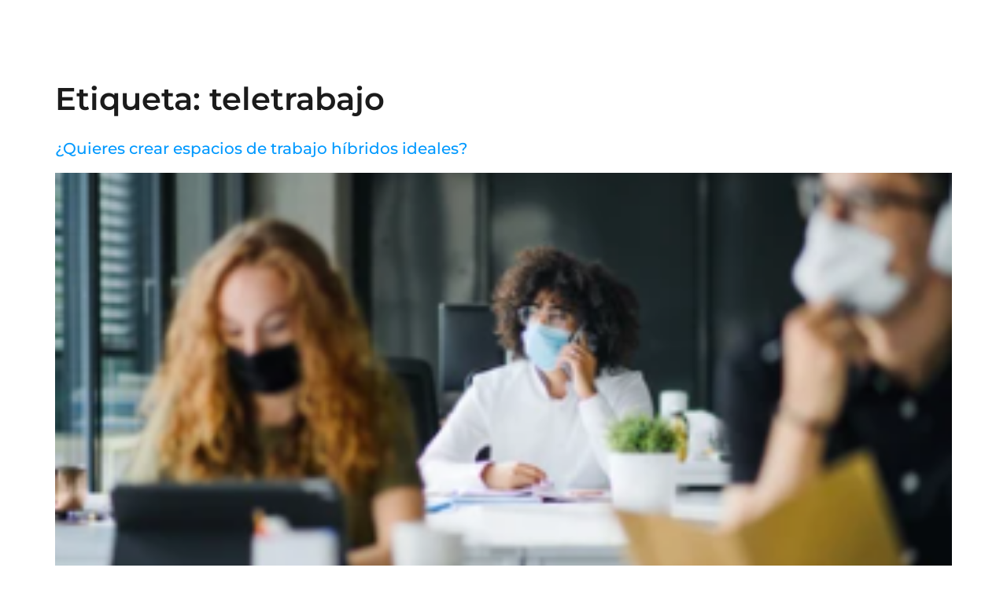

--- FILE ---
content_type: text/html; charset=UTF-8
request_url: https://es.crambo.eu/tema/teletrabajo/
body_size: 19042
content:
<!doctype html>
<html lang="es">
<head><style>img.lazy{min-height:1px}</style><link href="https://es.crambo.eu/wp-content/plugins/w3-total-cache/pub/js/lazyload.min.js" as="script">
	<meta charset="UTF-8">
	<meta name="viewport" content="width=device-width, initial-scale=1">
	<link rel="profile" href="https://gmpg.org/xfn/11">
	<meta name='robots' content='index, follow, max-image-preview:large, max-snippet:-1, max-video-preview:-1' />
	<style>img:is([sizes="auto" i], [sizes^="auto," i]) { contain-intrinsic-size: 3000px 1500px }</style>
	<script id="cookieyes" type="text/javascript" src="https://cdn-cookieyes.com/client_data/adeb780c06cfc33fc209a1f3/script.js"></script>
	<!-- This site is optimized with the Yoast SEO plugin v26.3 - https://yoast.com/wordpress/plugins/seo/ -->
	<title>teletrabajo archivos - Crambo</title>
	<link rel="canonical" href="https://es.crambo.eu/tema/teletrabajo/" />
	<link rel="next" href="https://es.crambo.eu/tema/teletrabajo/page/2/" />
	<meta property="og:locale" content="es_ES" />
	<meta property="og:type" content="article" />
	<meta property="og:title" content="teletrabajo archivos - Crambo" />
	<meta property="og:url" content="https://es.crambo.eu/tema/teletrabajo/" />
	<meta property="og:site_name" content="Crambo" />
	<meta name="twitter:card" content="summary_large_image" />
	<script type="application/ld+json" class="yoast-schema-graph">{"@context":"https://schema.org","@graph":[{"@type":"CollectionPage","@id":"https://es.crambo.eu/tema/teletrabajo/","url":"https://es.crambo.eu/tema/teletrabajo/","name":"teletrabajo archivos - Crambo","isPartOf":{"@id":"https://es.crambo.eu/#website"},"primaryImageOfPage":{"@id":"https://es.crambo.eu/tema/teletrabajo/#primaryimage"},"image":{"@id":"https://es.crambo.eu/tema/teletrabajo/#primaryimage"},"thumbnailUrl":"https://es.crambo.eu/wp-content/uploads/2021/07/mwp.png","breadcrumb":{"@id":"https://es.crambo.eu/tema/teletrabajo/#breadcrumb"},"inLanguage":"es"},{"@type":"ImageObject","inLanguage":"es","@id":"https://es.crambo.eu/tema/teletrabajo/#primaryimage","url":"https://es.crambo.eu/wp-content/uploads/2021/07/mwp.png","contentUrl":"https://es.crambo.eu/wp-content/uploads/2021/07/mwp.png","width":318,"height":233,"caption":"Espacios de trabajo híbridos"},{"@type":"BreadcrumbList","@id":"https://es.crambo.eu/tema/teletrabajo/#breadcrumb","itemListElement":[{"@type":"ListItem","position":1,"name":"Inicio","item":"https://es.crambo.eu/"},{"@type":"ListItem","position":2,"name":"teletrabajo"}]},{"@type":"WebSite","@id":"https://es.crambo.eu/#website","url":"https://es.crambo.eu/","name":"Crambo","description":"","publisher":{"@id":"https://es.crambo.eu/#organization"},"potentialAction":[{"@type":"SearchAction","target":{"@type":"EntryPoint","urlTemplate":"https://es.crambo.eu/?s={search_term_string}"},"query-input":{"@type":"PropertyValueSpecification","valueRequired":true,"valueName":"search_term_string"}}],"inLanguage":"es"},{"@type":"Organization","@id":"https://es.crambo.eu/#organization","name":"Crambo","url":"https://es.crambo.eu/","logo":{"@type":"ImageObject","inLanguage":"es","@id":"https://es.crambo.eu/#/schema/logo/image/","url":"https://es.crambo.eu/wp-content/uploads/2020/05/logo-crambo-blanco.png","contentUrl":"https://es.crambo.eu/wp-content/uploads/2020/05/logo-crambo-blanco.png","width":202,"height":34,"caption":"Crambo"},"image":{"@id":"https://es.crambo.eu/#/schema/logo/image/"}}]}</script>
	<!-- / Yoast SEO plugin. -->


<link rel="alternate" type="application/rss+xml" title="Crambo &raquo; Feed" href="https://es.crambo.eu/feed/" />
<link rel="alternate" type="application/rss+xml" title="Crambo &raquo; Feed de los comentarios" href="https://es.crambo.eu/comments/feed/" />
<link rel="alternate" type="application/rss+xml" title="Crambo &raquo; Etiqueta teletrabajo del feed" href="https://es.crambo.eu/tema/teletrabajo/feed/" />
<script>
window._wpemojiSettings = {"baseUrl":"https:\/\/s.w.org\/images\/core\/emoji\/16.0.1\/72x72\/","ext":".png","svgUrl":"https:\/\/s.w.org\/images\/core\/emoji\/16.0.1\/svg\/","svgExt":".svg","source":{"concatemoji":"https:\/\/es.crambo.eu\/wp-includes\/js\/wp-emoji-release.min.js?ver=f74d6f1e86df7f7c49b1cc661209ab10"}};
/*! This file is auto-generated */
!function(s,n){var o,i,e;function c(e){try{var t={supportTests:e,timestamp:(new Date).valueOf()};sessionStorage.setItem(o,JSON.stringify(t))}catch(e){}}function p(e,t,n){e.clearRect(0,0,e.canvas.width,e.canvas.height),e.fillText(t,0,0);var t=new Uint32Array(e.getImageData(0,0,e.canvas.width,e.canvas.height).data),a=(e.clearRect(0,0,e.canvas.width,e.canvas.height),e.fillText(n,0,0),new Uint32Array(e.getImageData(0,0,e.canvas.width,e.canvas.height).data));return t.every(function(e,t){return e===a[t]})}function u(e,t){e.clearRect(0,0,e.canvas.width,e.canvas.height),e.fillText(t,0,0);for(var n=e.getImageData(16,16,1,1),a=0;a<n.data.length;a++)if(0!==n.data[a])return!1;return!0}function f(e,t,n,a){switch(t){case"flag":return n(e,"\ud83c\udff3\ufe0f\u200d\u26a7\ufe0f","\ud83c\udff3\ufe0f\u200b\u26a7\ufe0f")?!1:!n(e,"\ud83c\udde8\ud83c\uddf6","\ud83c\udde8\u200b\ud83c\uddf6")&&!n(e,"\ud83c\udff4\udb40\udc67\udb40\udc62\udb40\udc65\udb40\udc6e\udb40\udc67\udb40\udc7f","\ud83c\udff4\u200b\udb40\udc67\u200b\udb40\udc62\u200b\udb40\udc65\u200b\udb40\udc6e\u200b\udb40\udc67\u200b\udb40\udc7f");case"emoji":return!a(e,"\ud83e\udedf")}return!1}function g(e,t,n,a){var r="undefined"!=typeof WorkerGlobalScope&&self instanceof WorkerGlobalScope?new OffscreenCanvas(300,150):s.createElement("canvas"),o=r.getContext("2d",{willReadFrequently:!0}),i=(o.textBaseline="top",o.font="600 32px Arial",{});return e.forEach(function(e){i[e]=t(o,e,n,a)}),i}function t(e){var t=s.createElement("script");t.src=e,t.defer=!0,s.head.appendChild(t)}"undefined"!=typeof Promise&&(o="wpEmojiSettingsSupports",i=["flag","emoji"],n.supports={everything:!0,everythingExceptFlag:!0},e=new Promise(function(e){s.addEventListener("DOMContentLoaded",e,{once:!0})}),new Promise(function(t){var n=function(){try{var e=JSON.parse(sessionStorage.getItem(o));if("object"==typeof e&&"number"==typeof e.timestamp&&(new Date).valueOf()<e.timestamp+604800&&"object"==typeof e.supportTests)return e.supportTests}catch(e){}return null}();if(!n){if("undefined"!=typeof Worker&&"undefined"!=typeof OffscreenCanvas&&"undefined"!=typeof URL&&URL.createObjectURL&&"undefined"!=typeof Blob)try{var e="postMessage("+g.toString()+"("+[JSON.stringify(i),f.toString(),p.toString(),u.toString()].join(",")+"));",a=new Blob([e],{type:"text/javascript"}),r=new Worker(URL.createObjectURL(a),{name:"wpTestEmojiSupports"});return void(r.onmessage=function(e){c(n=e.data),r.terminate(),t(n)})}catch(e){}c(n=g(i,f,p,u))}t(n)}).then(function(e){for(var t in e)n.supports[t]=e[t],n.supports.everything=n.supports.everything&&n.supports[t],"flag"!==t&&(n.supports.everythingExceptFlag=n.supports.everythingExceptFlag&&n.supports[t]);n.supports.everythingExceptFlag=n.supports.everythingExceptFlag&&!n.supports.flag,n.DOMReady=!1,n.readyCallback=function(){n.DOMReady=!0}}).then(function(){return e}).then(function(){var e;n.supports.everything||(n.readyCallback(),(e=n.source||{}).concatemoji?t(e.concatemoji):e.wpemoji&&e.twemoji&&(t(e.twemoji),t(e.wpemoji)))}))}((window,document),window._wpemojiSettings);
</script>
<link rel='stylesheet' id='premium-addons-css' href='https://es.crambo.eu/wp-content/plugins/premium-addons-for-elementor/assets/frontend/min-css/premium-addons.min.css?ver=4.11.46' media='all' />
<style id='wp-emoji-styles-inline-css'>

	img.wp-smiley, img.emoji {
		display: inline !important;
		border: none !important;
		box-shadow: none !important;
		height: 1em !important;
		width: 1em !important;
		margin: 0 0.07em !important;
		vertical-align: -0.1em !important;
		background: none !important;
		padding: 0 !important;
	}
</style>
<link rel='stylesheet' id='wp-block-library-css' href='https://es.crambo.eu/wp-includes/css/dist/block-library/style.min.css?ver=f74d6f1e86df7f7c49b1cc661209ab10' media='all' />
<style id='global-styles-inline-css'>
:root{--wp--preset--aspect-ratio--square: 1;--wp--preset--aspect-ratio--4-3: 4/3;--wp--preset--aspect-ratio--3-4: 3/4;--wp--preset--aspect-ratio--3-2: 3/2;--wp--preset--aspect-ratio--2-3: 2/3;--wp--preset--aspect-ratio--16-9: 16/9;--wp--preset--aspect-ratio--9-16: 9/16;--wp--preset--color--black: #000000;--wp--preset--color--cyan-bluish-gray: #abb8c3;--wp--preset--color--white: #ffffff;--wp--preset--color--pale-pink: #f78da7;--wp--preset--color--vivid-red: #cf2e2e;--wp--preset--color--luminous-vivid-orange: #ff6900;--wp--preset--color--luminous-vivid-amber: #fcb900;--wp--preset--color--light-green-cyan: #7bdcb5;--wp--preset--color--vivid-green-cyan: #00d084;--wp--preset--color--pale-cyan-blue: #8ed1fc;--wp--preset--color--vivid-cyan-blue: #0693e3;--wp--preset--color--vivid-purple: #9b51e0;--wp--preset--gradient--vivid-cyan-blue-to-vivid-purple: linear-gradient(135deg,rgba(6,147,227,1) 0%,rgb(155,81,224) 100%);--wp--preset--gradient--light-green-cyan-to-vivid-green-cyan: linear-gradient(135deg,rgb(122,220,180) 0%,rgb(0,208,130) 100%);--wp--preset--gradient--luminous-vivid-amber-to-luminous-vivid-orange: linear-gradient(135deg,rgba(252,185,0,1) 0%,rgba(255,105,0,1) 100%);--wp--preset--gradient--luminous-vivid-orange-to-vivid-red: linear-gradient(135deg,rgba(255,105,0,1) 0%,rgb(207,46,46) 100%);--wp--preset--gradient--very-light-gray-to-cyan-bluish-gray: linear-gradient(135deg,rgb(238,238,238) 0%,rgb(169,184,195) 100%);--wp--preset--gradient--cool-to-warm-spectrum: linear-gradient(135deg,rgb(74,234,220) 0%,rgb(151,120,209) 20%,rgb(207,42,186) 40%,rgb(238,44,130) 60%,rgb(251,105,98) 80%,rgb(254,248,76) 100%);--wp--preset--gradient--blush-light-purple: linear-gradient(135deg,rgb(255,206,236) 0%,rgb(152,150,240) 100%);--wp--preset--gradient--blush-bordeaux: linear-gradient(135deg,rgb(254,205,165) 0%,rgb(254,45,45) 50%,rgb(107,0,62) 100%);--wp--preset--gradient--luminous-dusk: linear-gradient(135deg,rgb(255,203,112) 0%,rgb(199,81,192) 50%,rgb(65,88,208) 100%);--wp--preset--gradient--pale-ocean: linear-gradient(135deg,rgb(255,245,203) 0%,rgb(182,227,212) 50%,rgb(51,167,181) 100%);--wp--preset--gradient--electric-grass: linear-gradient(135deg,rgb(202,248,128) 0%,rgb(113,206,126) 100%);--wp--preset--gradient--midnight: linear-gradient(135deg,rgb(2,3,129) 0%,rgb(40,116,252) 100%);--wp--preset--font-size--small: 13px;--wp--preset--font-size--medium: 20px;--wp--preset--font-size--large: 36px;--wp--preset--font-size--x-large: 42px;--wp--preset--spacing--20: 0.44rem;--wp--preset--spacing--30: 0.67rem;--wp--preset--spacing--40: 1rem;--wp--preset--spacing--50: 1.5rem;--wp--preset--spacing--60: 2.25rem;--wp--preset--spacing--70: 3.38rem;--wp--preset--spacing--80: 5.06rem;--wp--preset--shadow--natural: 6px 6px 9px rgba(0, 0, 0, 0.2);--wp--preset--shadow--deep: 12px 12px 50px rgba(0, 0, 0, 0.4);--wp--preset--shadow--sharp: 6px 6px 0px rgba(0, 0, 0, 0.2);--wp--preset--shadow--outlined: 6px 6px 0px -3px rgba(255, 255, 255, 1), 6px 6px rgba(0, 0, 0, 1);--wp--preset--shadow--crisp: 6px 6px 0px rgba(0, 0, 0, 1);}:root { --wp--style--global--content-size: 800px;--wp--style--global--wide-size: 1200px; }:where(body) { margin: 0; }.wp-site-blocks > .alignleft { float: left; margin-right: 2em; }.wp-site-blocks > .alignright { float: right; margin-left: 2em; }.wp-site-blocks > .aligncenter { justify-content: center; margin-left: auto; margin-right: auto; }:where(.wp-site-blocks) > * { margin-block-start: 24px; margin-block-end: 0; }:where(.wp-site-blocks) > :first-child { margin-block-start: 0; }:where(.wp-site-blocks) > :last-child { margin-block-end: 0; }:root { --wp--style--block-gap: 24px; }:root :where(.is-layout-flow) > :first-child{margin-block-start: 0;}:root :where(.is-layout-flow) > :last-child{margin-block-end: 0;}:root :where(.is-layout-flow) > *{margin-block-start: 24px;margin-block-end: 0;}:root :where(.is-layout-constrained) > :first-child{margin-block-start: 0;}:root :where(.is-layout-constrained) > :last-child{margin-block-end: 0;}:root :where(.is-layout-constrained) > *{margin-block-start: 24px;margin-block-end: 0;}:root :where(.is-layout-flex){gap: 24px;}:root :where(.is-layout-grid){gap: 24px;}.is-layout-flow > .alignleft{float: left;margin-inline-start: 0;margin-inline-end: 2em;}.is-layout-flow > .alignright{float: right;margin-inline-start: 2em;margin-inline-end: 0;}.is-layout-flow > .aligncenter{margin-left: auto !important;margin-right: auto !important;}.is-layout-constrained > .alignleft{float: left;margin-inline-start: 0;margin-inline-end: 2em;}.is-layout-constrained > .alignright{float: right;margin-inline-start: 2em;margin-inline-end: 0;}.is-layout-constrained > .aligncenter{margin-left: auto !important;margin-right: auto !important;}.is-layout-constrained > :where(:not(.alignleft):not(.alignright):not(.alignfull)){max-width: var(--wp--style--global--content-size);margin-left: auto !important;margin-right: auto !important;}.is-layout-constrained > .alignwide{max-width: var(--wp--style--global--wide-size);}body .is-layout-flex{display: flex;}.is-layout-flex{flex-wrap: wrap;align-items: center;}.is-layout-flex > :is(*, div){margin: 0;}body .is-layout-grid{display: grid;}.is-layout-grid > :is(*, div){margin: 0;}body{padding-top: 0px;padding-right: 0px;padding-bottom: 0px;padding-left: 0px;}a:where(:not(.wp-element-button)){text-decoration: underline;}:root :where(.wp-element-button, .wp-block-button__link){background-color: #32373c;border-width: 0;color: #fff;font-family: inherit;font-size: inherit;line-height: inherit;padding: calc(0.667em + 2px) calc(1.333em + 2px);text-decoration: none;}.has-black-color{color: var(--wp--preset--color--black) !important;}.has-cyan-bluish-gray-color{color: var(--wp--preset--color--cyan-bluish-gray) !important;}.has-white-color{color: var(--wp--preset--color--white) !important;}.has-pale-pink-color{color: var(--wp--preset--color--pale-pink) !important;}.has-vivid-red-color{color: var(--wp--preset--color--vivid-red) !important;}.has-luminous-vivid-orange-color{color: var(--wp--preset--color--luminous-vivid-orange) !important;}.has-luminous-vivid-amber-color{color: var(--wp--preset--color--luminous-vivid-amber) !important;}.has-light-green-cyan-color{color: var(--wp--preset--color--light-green-cyan) !important;}.has-vivid-green-cyan-color{color: var(--wp--preset--color--vivid-green-cyan) !important;}.has-pale-cyan-blue-color{color: var(--wp--preset--color--pale-cyan-blue) !important;}.has-vivid-cyan-blue-color{color: var(--wp--preset--color--vivid-cyan-blue) !important;}.has-vivid-purple-color{color: var(--wp--preset--color--vivid-purple) !important;}.has-black-background-color{background-color: var(--wp--preset--color--black) !important;}.has-cyan-bluish-gray-background-color{background-color: var(--wp--preset--color--cyan-bluish-gray) !important;}.has-white-background-color{background-color: var(--wp--preset--color--white) !important;}.has-pale-pink-background-color{background-color: var(--wp--preset--color--pale-pink) !important;}.has-vivid-red-background-color{background-color: var(--wp--preset--color--vivid-red) !important;}.has-luminous-vivid-orange-background-color{background-color: var(--wp--preset--color--luminous-vivid-orange) !important;}.has-luminous-vivid-amber-background-color{background-color: var(--wp--preset--color--luminous-vivid-amber) !important;}.has-light-green-cyan-background-color{background-color: var(--wp--preset--color--light-green-cyan) !important;}.has-vivid-green-cyan-background-color{background-color: var(--wp--preset--color--vivid-green-cyan) !important;}.has-pale-cyan-blue-background-color{background-color: var(--wp--preset--color--pale-cyan-blue) !important;}.has-vivid-cyan-blue-background-color{background-color: var(--wp--preset--color--vivid-cyan-blue) !important;}.has-vivid-purple-background-color{background-color: var(--wp--preset--color--vivid-purple) !important;}.has-black-border-color{border-color: var(--wp--preset--color--black) !important;}.has-cyan-bluish-gray-border-color{border-color: var(--wp--preset--color--cyan-bluish-gray) !important;}.has-white-border-color{border-color: var(--wp--preset--color--white) !important;}.has-pale-pink-border-color{border-color: var(--wp--preset--color--pale-pink) !important;}.has-vivid-red-border-color{border-color: var(--wp--preset--color--vivid-red) !important;}.has-luminous-vivid-orange-border-color{border-color: var(--wp--preset--color--luminous-vivid-orange) !important;}.has-luminous-vivid-amber-border-color{border-color: var(--wp--preset--color--luminous-vivid-amber) !important;}.has-light-green-cyan-border-color{border-color: var(--wp--preset--color--light-green-cyan) !important;}.has-vivid-green-cyan-border-color{border-color: var(--wp--preset--color--vivid-green-cyan) !important;}.has-pale-cyan-blue-border-color{border-color: var(--wp--preset--color--pale-cyan-blue) !important;}.has-vivid-cyan-blue-border-color{border-color: var(--wp--preset--color--vivid-cyan-blue) !important;}.has-vivid-purple-border-color{border-color: var(--wp--preset--color--vivid-purple) !important;}.has-vivid-cyan-blue-to-vivid-purple-gradient-background{background: var(--wp--preset--gradient--vivid-cyan-blue-to-vivid-purple) !important;}.has-light-green-cyan-to-vivid-green-cyan-gradient-background{background: var(--wp--preset--gradient--light-green-cyan-to-vivid-green-cyan) !important;}.has-luminous-vivid-amber-to-luminous-vivid-orange-gradient-background{background: var(--wp--preset--gradient--luminous-vivid-amber-to-luminous-vivid-orange) !important;}.has-luminous-vivid-orange-to-vivid-red-gradient-background{background: var(--wp--preset--gradient--luminous-vivid-orange-to-vivid-red) !important;}.has-very-light-gray-to-cyan-bluish-gray-gradient-background{background: var(--wp--preset--gradient--very-light-gray-to-cyan-bluish-gray) !important;}.has-cool-to-warm-spectrum-gradient-background{background: var(--wp--preset--gradient--cool-to-warm-spectrum) !important;}.has-blush-light-purple-gradient-background{background: var(--wp--preset--gradient--blush-light-purple) !important;}.has-blush-bordeaux-gradient-background{background: var(--wp--preset--gradient--blush-bordeaux) !important;}.has-luminous-dusk-gradient-background{background: var(--wp--preset--gradient--luminous-dusk) !important;}.has-pale-ocean-gradient-background{background: var(--wp--preset--gradient--pale-ocean) !important;}.has-electric-grass-gradient-background{background: var(--wp--preset--gradient--electric-grass) !important;}.has-midnight-gradient-background{background: var(--wp--preset--gradient--midnight) !important;}.has-small-font-size{font-size: var(--wp--preset--font-size--small) !important;}.has-medium-font-size{font-size: var(--wp--preset--font-size--medium) !important;}.has-large-font-size{font-size: var(--wp--preset--font-size--large) !important;}.has-x-large-font-size{font-size: var(--wp--preset--font-size--x-large) !important;}
:root :where(.wp-block-pullquote){font-size: 1.5em;line-height: 1.6;}
</style>
<link rel='stylesheet' id='contact-form-7-css' href='https://es.crambo.eu/wp-content/plugins/contact-form-7/includes/css/styles.css?ver=6.1.3' media='all' />
<link rel='stylesheet' id='hello-elementor-css' href='https://es.crambo.eu/wp-content/themes/hello-elementor/assets/css/reset.css?ver=3.4.5' media='all' />
<link rel='stylesheet' id='hello-elementor-theme-style-css' href='https://es.crambo.eu/wp-content/themes/hello-elementor/assets/css/theme.css?ver=3.4.5' media='all' />
<link rel='stylesheet' id='hello-elementor-header-footer-css' href='https://es.crambo.eu/wp-content/themes/hello-elementor/assets/css/header-footer.css?ver=3.4.5' media='all' />
<link rel='stylesheet' id='elementor-frontend-css' href='https://es.crambo.eu/wp-content/plugins/elementor/assets/css/frontend.min.css?ver=3.33.0' media='all' />
<link rel='stylesheet' id='elementor-post-27-css' href='https://es.crambo.eu/wp-content/uploads/elementor/css/post-27.css?ver=1767628866' media='all' />
<link rel='stylesheet' id='widget-image-css' href='https://es.crambo.eu/wp-content/plugins/elementor/assets/css/widget-image.min.css?ver=3.33.0' media='all' />
<link rel='stylesheet' id='e-sticky-css' href='https://es.crambo.eu/wp-content/plugins/elementor-pro/assets/css/modules/sticky.min.css?ver=3.33.1' media='all' />
<link rel='stylesheet' id='widget-nav-menu-css' href='https://es.crambo.eu/wp-content/plugins/elementor-pro/assets/css/widget-nav-menu.min.css?ver=3.33.1' media='all' />
<link rel='stylesheet' id='e-motion-fx-css' href='https://es.crambo.eu/wp-content/plugins/elementor-pro/assets/css/modules/motion-fx.min.css?ver=3.33.1' media='all' />
<link rel='stylesheet' id='widget-heading-css' href='https://es.crambo.eu/wp-content/plugins/elementor/assets/css/widget-heading.min.css?ver=3.33.0' media='all' />
<link rel='stylesheet' id='widget-icon-list-css' href='https://es.crambo.eu/wp-content/plugins/elementor/assets/css/widget-icon-list.min.css?ver=3.33.0' media='all' />
<link rel='stylesheet' id='widget-social-icons-css' href='https://es.crambo.eu/wp-content/plugins/elementor/assets/css/widget-social-icons.min.css?ver=3.33.0' media='all' />
<link rel='stylesheet' id='e-apple-webkit-css' href='https://es.crambo.eu/wp-content/plugins/elementor/assets/css/conditionals/apple-webkit.min.css?ver=3.33.0' media='all' />
<link rel='stylesheet' id='elementor-post-26-css' href='https://es.crambo.eu/wp-content/uploads/elementor/css/post-26.css?ver=1767628867' media='all' />
<link rel='stylesheet' id='elementor-post-64-css' href='https://es.crambo.eu/wp-content/uploads/elementor/css/post-64.css?ver=1767628867' media='all' />
<link rel='stylesheet' id='elementor-gf-local-roboto-css' href='https://es.crambo.eu/wp-content/uploads/elementor/google-fonts/css/roboto.css?ver=1749022897' media='all' />
<link rel='stylesheet' id='elementor-gf-local-robotoslab-css' href='https://es.crambo.eu/wp-content/uploads/elementor/google-fonts/css/robotoslab.css?ver=1749022904' media='all' />
<link rel='stylesheet' id='elementor-gf-local-montserrat-css' href='https://es.crambo.eu/wp-content/uploads/elementor/google-fonts/css/montserrat.css?ver=1749022912' media='all' />
<script src="https://es.crambo.eu/wp-includes/js/jquery/jquery.min.js?ver=3.7.1" id="jquery-core-js"></script>
<script src="https://es.crambo.eu/wp-includes/js/jquery/jquery-migrate.min.js?ver=3.4.1" id="jquery-migrate-js"></script>
<link rel="https://api.w.org/" href="https://es.crambo.eu/wp-json/" /><link rel="alternate" title="JSON" type="application/json" href="https://es.crambo.eu/wp-json/wp/v2/tags/178" /><link rel="EditURI" type="application/rsd+xml" title="RSD" href="https://es.crambo.eu/xmlrpc.php?rsd" />
                    <!-- Tracking code generated with Simple Universal Google Analytics plugin v1.0.5 -->
                    <script>
                    (function(i,s,o,g,r,a,m){i['GoogleAnalyticsObject']=r;i[r]=i[r]||function(){
                    (i[r].q=i[r].q||[]).push(arguments)},i[r].l=1*new Date();a=s.createElement(o),
                    m=s.getElementsByTagName(o)[0];a.async=1;a.src=g;m.parentNode.insertBefore(a,m)
                    })(window,document,'script','//www.google-analytics.com/analytics.js','ga');

                    ga('create', 'UA-41081037-1', 'auto');
                    ga('send', 'pageview');

                    </script>
                    <!-- / Simple Universal Google Analytics plugin --><meta name="generator" content="Elementor 3.33.0; features: e_font_icon_svg, additional_custom_breakpoints; settings: css_print_method-external, google_font-enabled, font_display-auto">
			<style>
				.e-con.e-parent:nth-of-type(n+4):not(.e-lazyloaded):not(.e-no-lazyload),
				.e-con.e-parent:nth-of-type(n+4):not(.e-lazyloaded):not(.e-no-lazyload) * {
					background-image: none !important;
				}
				@media screen and (max-height: 1024px) {
					.e-con.e-parent:nth-of-type(n+3):not(.e-lazyloaded):not(.e-no-lazyload),
					.e-con.e-parent:nth-of-type(n+3):not(.e-lazyloaded):not(.e-no-lazyload) * {
						background-image: none !important;
					}
				}
				@media screen and (max-height: 640px) {
					.e-con.e-parent:nth-of-type(n+2):not(.e-lazyloaded):not(.e-no-lazyload),
					.e-con.e-parent:nth-of-type(n+2):not(.e-lazyloaded):not(.e-no-lazyload) * {
						background-image: none !important;
					}
				}
			</style>
			<link rel="icon" href="https://es.crambo.eu/wp-content/uploads/2020/06/cropped-favicon_crambo-32x32.png" sizes="32x32" />
<link rel="icon" href="https://es.crambo.eu/wp-content/uploads/2020/06/cropped-favicon_crambo-192x192.png" sizes="192x192" />
<link rel="apple-touch-icon" href="https://es.crambo.eu/wp-content/uploads/2020/06/cropped-favicon_crambo-180x180.png" />
<meta name="msapplication-TileImage" content="https://es.crambo.eu/wp-content/uploads/2020/06/cropped-favicon_crambo-270x270.png" />
		<style id="wp-custom-css">
			/* Blog featured image */
.d-flex a .blog-featured-image{
	padding-left:40px;
	padding-right:30px;
	padding-top:10px;
	padding-bottom:10px;
}

/* 479px and below screen sizes */
@media (max-width:479px){

	/* Blog featured image */
	.d-flex a .blog-featured-image{
		padding-left:0px;
		padding-right:0px;
		padding-top:0px;
		padding-bottom:0px;
		
	}
	
}
.elementor-posts .elementor-post__read-more {
    font-size: 12px;
    font-weight: 700;
    background-color: #3D7CC9;
    padding: 12px 20px 12px 20px;
    border-radius: 2px;
}
/* Link */
.elementor-element-d6d63cf .elementor-heading-title a{
	color:#ffffff;
	
}
.page .entry-title {
display: none;
}

.jet-listing-grid__item.jet-equal-columns>.elementor>.elementor-inner>.elementor-section-wrap>.elementor-section {
    height: 100%;
    background-color: #fff;
}

/**---------------- Contact Form a dos columnas----------------**/
#responsive-form{
    max-width:800px /*-- cambiar esto para conseguir el ancho de la forma deseada --*/;
    margin:0 auto;
        width:100%;
}
.form-row{
    width: 100%;
}
.column-half, .column-full{
    float: left;
    position: relative;
    padding: 0.65rem;
    width:100%;
    -webkit-box-sizing: border-box;
        -moz-box-sizing: border-box;
        box-sizing: border-box
}
.clearfix:after {
    content: "";
    display: table;
    clear: both;
}

@media only screen and (min-width: 48em) { 
    .column-half{
        width: 50%;
    }
}

/**---------------- Final de Contact Form a dos columnas----------------**/

input.wpcf7-form-control.wpcf7-text{
font-family: 'Roboto', sans-serif;
}

.cabeceraform{
background-color:#0018a8; 
color:#fff; 
width:100%; 
font-size: 16px; 
padding:8px 5px; 
margin:45px 0 15px 0; 
text-align:center;
}

.wpcf7-select {
display: block ruby;	
}

#cde {display:none;}

.elementor-26 .elementor-element.elementor-element-b73b32f .elementor-image img{
	display: none;
}
.site-navigation ul.menu li ul{
	background-color: #2f2f2f
}


.elementor-top-section {top:0px !important;
}		</style>
		</head>
<body data-rsssl=1 class="archive tag tag-teletrabajo tag-178 wp-custom-logo wp-embed-responsive wp-theme-hello-elementor hello-elementor-default elementor-default elementor-kit-27">


<a class="skip-link screen-reader-text" href="#content">Ir al contenido</a>

		<header data-elementor-type="header" data-elementor-id="26" class="elementor elementor-26 elementor-location-header" data-elementor-post-type="elementor_library">
					<header class="elementor-section elementor-top-section elementor-element elementor-element-babfe8e elementor-section-content-middle elementor-hidden-phone elementor-section-boxed elementor-section-height-default elementor-section-height-default" data-id="babfe8e" data-element_type="section" data-settings="{&quot;background_background&quot;:&quot;classic&quot;,&quot;sticky&quot;:&quot;top&quot;,&quot;motion_fx_motion_fx_scrolling&quot;:&quot;yes&quot;,&quot;motion_fx_range&quot;:&quot;page&quot;,&quot;sticky_offset&quot;:5,&quot;sticky_effects_offset&quot;:45,&quot;motion_fx_devices&quot;:[&quot;desktop&quot;,&quot;tablet&quot;,&quot;mobile&quot;],&quot;sticky_on&quot;:[&quot;desktop&quot;,&quot;tablet&quot;,&quot;mobile&quot;],&quot;sticky_anchor_link_offset&quot;:0}">
							<div class="elementor-background-overlay"></div>
							<div class="elementor-container elementor-column-gap-no">
					<div class="elementor-column elementor-col-50 elementor-top-column elementor-element elementor-element-6ea2f2cb" data-id="6ea2f2cb" data-element_type="column">
			<div class="elementor-widget-wrap elementor-element-populated">
						<div class="elementor-element elementor-element-af91a3e elementor-widget elementor-widget-image" data-id="af91a3e" data-element_type="widget" data-widget_type="image.default">
				<div class="elementor-widget-container">
																<a href="https://es.crambo.eu/">
							<img width="202" height="34" src="data:image/svg+xml,%3Csvg%20xmlns='http://www.w3.org/2000/svg'%20viewBox='0%200%20202%2034'%3E%3C/svg%3E" data-src="https://es.crambo.eu/wp-content/uploads/2020/05/logo-crambo-blanco.png" class="attachment-large size-large wp-image-31313 lazy" alt="" />								</a>
															</div>
				</div>
					</div>
		</div>
				<div class="elementor-column elementor-col-50 elementor-top-column elementor-element elementor-element-59a03431" data-id="59a03431" data-element_type="column">
			<div class="elementor-widget-wrap elementor-element-populated">
						<div class="elementor-element elementor-element-18477f82 elementor-nav-menu__align-end elementor-nav-menu--stretch elementor-nav-menu__text-align-center elementor-nav-menu--dropdown-mobile elementor-nav-menu--toggle elementor-nav-menu--burger elementor-widget elementor-widget-nav-menu" data-id="18477f82" data-element_type="widget" data-settings="{&quot;full_width&quot;:&quot;stretch&quot;,&quot;sticky&quot;:&quot;top&quot;,&quot;layout&quot;:&quot;horizontal&quot;,&quot;submenu_icon&quot;:{&quot;value&quot;:&quot;&lt;svg aria-hidden=\&quot;true\&quot; class=\&quot;e-font-icon-svg e-fas-caret-down\&quot; viewBox=\&quot;0 0 320 512\&quot; xmlns=\&quot;http:\/\/www.w3.org\/2000\/svg\&quot;&gt;&lt;path d=\&quot;M31.3 192h257.3c17.8 0 26.7 21.5 14.1 34.1L174.1 354.8c-7.8 7.8-20.5 7.8-28.3 0L17.2 226.1C4.6 213.5 13.5 192 31.3 192z\&quot;&gt;&lt;\/path&gt;&lt;\/svg&gt;&quot;,&quot;library&quot;:&quot;fa-solid&quot;},&quot;toggle&quot;:&quot;burger&quot;,&quot;sticky_on&quot;:[&quot;desktop&quot;,&quot;tablet&quot;,&quot;mobile&quot;],&quot;sticky_offset&quot;:0,&quot;sticky_effects_offset&quot;:0,&quot;sticky_anchor_link_offset&quot;:0}" data-widget_type="nav-menu.default">
				<div class="elementor-widget-container">
								<nav aria-label="Menú" class="elementor-nav-menu--main elementor-nav-menu__container elementor-nav-menu--layout-horizontal e--pointer-underline e--animation-grow">
				<ul id="menu-1-18477f82" class="elementor-nav-menu"><li class="menu-item menu-item-type-post_type menu-item-object-page menu-item-has-children menu-item-24"><a href="https://es.crambo.eu/nosotros/" class="elementor-item">Nosotros</a>
<ul class="sub-menu elementor-nav-menu--dropdown">
	<li class="menu-item menu-item-type-post_type menu-item-object-page menu-item-151"><a href="https://es.crambo.eu/nosotros/nuestra-historia/" class="elementor-sub-item">Nuestra historia</a></li>
	<li class="menu-item menu-item-type-post_type menu-item-object-page menu-item-150"><a href="https://es.crambo.eu/nosotros/nuestros-compromisos/" class="elementor-sub-item">Nuestros compromisos</a></li>
	<li class="menu-item menu-item-type-post_type menu-item-object-page menu-item-157"><a href="https://es.crambo.eu/nosotros/vision-y-valores/" class="elementor-sub-item">Visión y valores</a></li>
	<li class="menu-item menu-item-type-post_type menu-item-object-page menu-item-33155"><a href="https://es.crambo.eu/proveedores/" class="elementor-sub-item">Proveedores</a></li>
</ul>
</li>
<li class="menu-item menu-item-type-post_type menu-item-object-page menu-item-30365"><a href="https://es.crambo.eu/soluciones/" class="elementor-item">Soluciones</a></li>
<li class="menu-item menu-item-type-post_type menu-item-object-page menu-item-56"><a href="https://es.crambo.eu/servicios/" class="elementor-item">Servicios</a></li>
<li class="menu-item menu-item-type-post_type menu-item-object-page menu-item-31089"><a href="https://es.crambo.eu/contacta/" class="elementor-item">Contacta</a></li>
</ul>			</nav>
					<div class="elementor-menu-toggle" role="button" tabindex="0" aria-label="Alternar menú" aria-expanded="false">
			<svg aria-hidden="true" role="presentation" class="elementor-menu-toggle__icon--open e-font-icon-svg e-eicon-menu-bar" viewBox="0 0 1000 1000" xmlns="http://www.w3.org/2000/svg"><path d="M104 333H896C929 333 958 304 958 271S929 208 896 208H104C71 208 42 237 42 271S71 333 104 333ZM104 583H896C929 583 958 554 958 521S929 458 896 458H104C71 458 42 487 42 521S71 583 104 583ZM104 833H896C929 833 958 804 958 771S929 708 896 708H104C71 708 42 737 42 771S71 833 104 833Z"></path></svg><svg aria-hidden="true" role="presentation" class="elementor-menu-toggle__icon--close e-font-icon-svg e-eicon-close" viewBox="0 0 1000 1000" xmlns="http://www.w3.org/2000/svg"><path d="M742 167L500 408 258 167C246 154 233 150 217 150 196 150 179 158 167 167 154 179 150 196 150 212 150 229 154 242 171 254L408 500 167 742C138 771 138 800 167 829 196 858 225 858 254 829L496 587 738 829C750 842 767 846 783 846 800 846 817 842 829 829 842 817 846 804 846 783 846 767 842 750 829 737L588 500 833 258C863 229 863 200 833 171 804 137 775 137 742 167Z"></path></svg>		</div>
					<nav class="elementor-nav-menu--dropdown elementor-nav-menu__container" aria-hidden="true">
				<ul id="menu-2-18477f82" class="elementor-nav-menu"><li class="menu-item menu-item-type-post_type menu-item-object-page menu-item-has-children menu-item-24"><a href="https://es.crambo.eu/nosotros/" class="elementor-item" tabindex="-1">Nosotros</a>
<ul class="sub-menu elementor-nav-menu--dropdown">
	<li class="menu-item menu-item-type-post_type menu-item-object-page menu-item-151"><a href="https://es.crambo.eu/nosotros/nuestra-historia/" class="elementor-sub-item" tabindex="-1">Nuestra historia</a></li>
	<li class="menu-item menu-item-type-post_type menu-item-object-page menu-item-150"><a href="https://es.crambo.eu/nosotros/nuestros-compromisos/" class="elementor-sub-item" tabindex="-1">Nuestros compromisos</a></li>
	<li class="menu-item menu-item-type-post_type menu-item-object-page menu-item-157"><a href="https://es.crambo.eu/nosotros/vision-y-valores/" class="elementor-sub-item" tabindex="-1">Visión y valores</a></li>
	<li class="menu-item menu-item-type-post_type menu-item-object-page menu-item-33155"><a href="https://es.crambo.eu/proveedores/" class="elementor-sub-item" tabindex="-1">Proveedores</a></li>
</ul>
</li>
<li class="menu-item menu-item-type-post_type menu-item-object-page menu-item-30365"><a href="https://es.crambo.eu/soluciones/" class="elementor-item" tabindex="-1">Soluciones</a></li>
<li class="menu-item menu-item-type-post_type menu-item-object-page menu-item-56"><a href="https://es.crambo.eu/servicios/" class="elementor-item" tabindex="-1">Servicios</a></li>
<li class="menu-item menu-item-type-post_type menu-item-object-page menu-item-31089"><a href="https://es.crambo.eu/contacta/" class="elementor-item" tabindex="-1">Contacta</a></li>
</ul>			</nav>
						</div>
				</div>
					</div>
		</div>
					</div>
		</header>
				<section class="elementor-section elementor-top-section elementor-element elementor-element-9136556 elementor-hidden-desktop elementor-hidden-tablet elementor-hidden-mobile elementor-section-boxed elementor-section-height-default elementor-section-height-default" data-id="9136556" data-element_type="section" data-settings="{&quot;background_background&quot;:&quot;classic&quot;,&quot;sticky&quot;:&quot;top&quot;,&quot;sticky_on&quot;:[&quot;desktop&quot;,&quot;tablet&quot;,&quot;mobile&quot;],&quot;sticky_offset&quot;:0,&quot;sticky_effects_offset&quot;:0,&quot;sticky_anchor_link_offset&quot;:0}">
						<div class="elementor-container elementor-column-gap-default">
					<div class="elementor-column elementor-col-50 elementor-top-column elementor-element elementor-element-da24a2a" data-id="da24a2a" data-element_type="column">
			<div class="elementor-widget-wrap elementor-element-populated">
						<div class="elementor-element elementor-element-b73b32f elementor-widget elementor-widget-image" data-id="b73b32f" data-element_type="widget" data-widget_type="image.default">
				<div class="elementor-widget-container">
																<a href="https://es.crambo.eu">
							<img fetchpriority="high" width="705" height="220" src="data:image/svg+xml,%3Csvg%20xmlns='http://www.w3.org/2000/svg'%20viewBox='0%200%20705%20220'%3E%3C/svg%3E" data-src="https://es.crambo.eu/wp-content/uploads/2020/05/2.png" class="attachment-large size-large wp-image-38 lazy" alt="" data-srcset="https://es.crambo.eu/wp-content/uploads/2020/05/2.png 705w, https://es.crambo.eu/wp-content/uploads/2020/05/2-300x94.png 300w" data-sizes="(max-width: 705px) 100vw, 705px" />								</a>
															</div>
				</div>
				<div class="elementor-element elementor-element-ccc6d05 elementor-hidden-phone elementor-widget elementor-widget-image" data-id="ccc6d05" data-element_type="widget" data-settings="{&quot;sticky&quot;:&quot;top&quot;,&quot;sticky_on&quot;:[&quot;desktop&quot;,&quot;tablet&quot;,&quot;mobile&quot;],&quot;sticky_offset&quot;:0,&quot;sticky_effects_offset&quot;:0,&quot;sticky_anchor_link_offset&quot;:0}" data-widget_type="image.default">
				<div class="elementor-widget-container">
																<a href="https://es.crambo.eu">
							<img fetchpriority="high" width="705" height="220" src="data:image/svg+xml,%3Csvg%20xmlns='http://www.w3.org/2000/svg'%20viewBox='0%200%20705%20220'%3E%3C/svg%3E" data-src="https://es.crambo.eu/wp-content/uploads/2020/05/2.png" class="attachment-large size-large wp-image-38 lazy" alt="" data-srcset="https://es.crambo.eu/wp-content/uploads/2020/05/2.png 705w, https://es.crambo.eu/wp-content/uploads/2020/05/2-300x94.png 300w" data-sizes="(max-width: 705px) 100vw, 705px" />								</a>
															</div>
				</div>
					</div>
		</div>
				<div class="elementor-column elementor-col-50 elementor-top-column elementor-element elementor-element-c489131" data-id="c489131" data-element_type="column">
			<div class="elementor-widget-wrap">
							</div>
		</div>
					</div>
		</section>
				<section class="elementor-section elementor-top-section elementor-element elementor-element-6db8a31 elementor-hidden-desktop elementor-hidden-tablet elementor-section-full_width elementor-section-height-default elementor-section-height-default" data-id="6db8a31" data-element_type="section" data-settings="{&quot;sticky&quot;:&quot;top&quot;,&quot;sticky_on&quot;:[&quot;mobile&quot;],&quot;sticky_offset&quot;:0,&quot;sticky_effects_offset&quot;:0,&quot;sticky_anchor_link_offset&quot;:0}">
							<div class="elementor-background-overlay"></div>
							<div class="elementor-container elementor-column-gap-default">
					<div class="elementor-column elementor-col-100 elementor-top-column elementor-element elementor-element-033736f" data-id="033736f" data-element_type="column">
			<div class="elementor-widget-wrap elementor-element-populated">
						<section class="elementor-section elementor-inner-section elementor-element elementor-element-cc0dad1 elementor-section-full_width elementor-section-content-middle elementor-section-height-default elementor-section-height-default" data-id="cc0dad1" data-element_type="section">
						<div class="elementor-container elementor-column-gap-default">
					<div class="elementor-column elementor-col-33 elementor-inner-column elementor-element elementor-element-9ad4b54" data-id="9ad4b54" data-element_type="column">
			<div class="elementor-widget-wrap elementor-element-populated">
						<div class="elementor-element elementor-element-18fd793 elementor-widget-mobile__width-initial elementor-widget elementor-widget-image" data-id="18fd793" data-element_type="widget" data-widget_type="image.default">
				<div class="elementor-widget-container">
																<a href="https://es.crambo.eu/">
							<img width="202" height="34" src="data:image/svg+xml,%3Csvg%20xmlns='http://www.w3.org/2000/svg'%20viewBox='0%200%20202%2034'%3E%3C/svg%3E" data-src="https://es.crambo.eu/wp-content/uploads/2020/05/logo-crambo-blanco.png" class="attachment-large size-large wp-image-31313 lazy" alt="" />								</a>
															</div>
				</div>
					</div>
		</div>
				<div class="elementor-column elementor-col-33 elementor-inner-column elementor-element elementor-element-8103e82" data-id="8103e82" data-element_type="column">
			<div class="elementor-widget-wrap elementor-element-populated">
						<div class="elementor-element elementor-element-5fdca71 elementor-widget elementor-widget-button" data-id="5fdca71" data-element_type="widget" data-widget_type="button.default">
				<div class="elementor-widget-container">
									<div class="elementor-button-wrapper">
					<a class="elementor-button elementor-button-link elementor-size-sm" href="https://forms.zohopublic.com/crambosa/form/CRAMBOB2BAltadistribuidores/formperma/_Gv7-PZjzyEfzXC2uF-YMycNavA8mGrYKiHtWOXrViQ">
						<span class="elementor-button-content-wrapper">
									<span class="elementor-button-text">Hazte cliente</span>
					</span>
					</a>
				</div>
								</div>
				</div>
					</div>
		</div>
				<div class="elementor-column elementor-col-33 elementor-inner-column elementor-element elementor-element-e27baf0" data-id="e27baf0" data-element_type="column">
			<div class="elementor-widget-wrap elementor-element-populated">
						<div class="elementor-element elementor-element-bedda5c elementor-nav-menu__align-end elementor-nav-menu--stretch elementor-nav-menu__text-align-center elementor-widget-mobile__width-initial elementor-nav-menu--dropdown-tablet elementor-nav-menu--toggle elementor-nav-menu--burger elementor-widget elementor-widget-nav-menu" data-id="bedda5c" data-element_type="widget" data-settings="{&quot;full_width&quot;:&quot;stretch&quot;,&quot;layout&quot;:&quot;horizontal&quot;,&quot;submenu_icon&quot;:{&quot;value&quot;:&quot;&lt;svg aria-hidden=\&quot;true\&quot; class=\&quot;e-font-icon-svg e-fas-caret-down\&quot; viewBox=\&quot;0 0 320 512\&quot; xmlns=\&quot;http:\/\/www.w3.org\/2000\/svg\&quot;&gt;&lt;path d=\&quot;M31.3 192h257.3c17.8 0 26.7 21.5 14.1 34.1L174.1 354.8c-7.8 7.8-20.5 7.8-28.3 0L17.2 226.1C4.6 213.5 13.5 192 31.3 192z\&quot;&gt;&lt;\/path&gt;&lt;\/svg&gt;&quot;,&quot;library&quot;:&quot;fa-solid&quot;},&quot;toggle&quot;:&quot;burger&quot;}" data-widget_type="nav-menu.default">
				<div class="elementor-widget-container">
								<nav aria-label="Menú" class="elementor-nav-menu--main elementor-nav-menu__container elementor-nav-menu--layout-horizontal e--pointer-underline e--animation-fade">
				<ul id="menu-1-bedda5c" class="elementor-nav-menu"><li class="menu-item menu-item-type-post_type menu-item-object-page menu-item-has-children menu-item-31512"><a href="https://es.crambo.eu/nosotros/" class="elementor-item">Nosotros</a>
<ul class="sub-menu elementor-nav-menu--dropdown">
	<li class="menu-item menu-item-type-post_type menu-item-object-page menu-item-31513"><a href="https://es.crambo.eu/nosotros/nuestra-historia/" class="elementor-sub-item">Nuestra historia</a></li>
	<li class="menu-item menu-item-type-post_type menu-item-object-page menu-item-31514"><a href="https://es.crambo.eu/nosotros/nuestros-compromisos/" class="elementor-sub-item">Nuestros compromisos</a></li>
	<li class="menu-item menu-item-type-post_type menu-item-object-page menu-item-31515"><a href="https://es.crambo.eu/nosotros/vision-y-valores/" class="elementor-sub-item">Visión y valores</a></li>
	<li class="menu-item menu-item-type-post_type menu-item-object-page menu-item-31516"><a href="https://es.crambo.eu/nosotros/sala-de-prensa/" class="elementor-sub-item">Sala de prensa</a></li>
	<li class="menu-item menu-item-type-post_type menu-item-object-page menu-item-33154"><a href="https://es.crambo.eu/proveedores/" class="elementor-sub-item">Proveedores</a></li>
</ul>
</li>
<li class="menu-item menu-item-type-post_type menu-item-object-page menu-item-32781"><a href="https://es.crambo.eu/soluciones/" class="elementor-item">Soluciones</a></li>
<li class="menu-item menu-item-type-post_type menu-item-object-page menu-item-31518"><a href="https://es.crambo.eu/servicios/" class="elementor-item">Servicios</a></li>
<li class="menu-item menu-item-type-post_type menu-item-object-page menu-item-31520"><a href="https://es.crambo.eu/partners/" class="elementor-item">Partners</a></li>
<li class="menu-item menu-item-type-post_type menu-item-object-page menu-item-31521"><a href="https://es.crambo.eu/webinars-realizados/" class="elementor-item">Webinars</a></li>
<li class="menu-item menu-item-type-post_type menu-item-object-page menu-item-31522"><a href="https://es.crambo.eu/contacta/" class="elementor-item">Contacta</a></li>
<li class="menu-item menu-item-type-custom menu-item-object-custom menu-item-31523"><a href="https://www.crambo.eu/tienda/" class="elementor-item">Ver productos</a></li>
<li class="menu-item menu-item-type-custom menu-item-object-custom menu-item-31524"><a href="https://forms.zohopublic.com/crambosa/form/CRAMBOB2BAltadistribuidores/formperma/_Gv7-PZjzyEfzXC2uF-YMycNavA8mGrYKiHtWOXrViQ" class="elementor-item">Hazte cliente</a></li>
</ul>			</nav>
					<div class="elementor-menu-toggle" role="button" tabindex="0" aria-label="Alternar menú" aria-expanded="false">
			<svg aria-hidden="true" role="presentation" class="elementor-menu-toggle__icon--open e-font-icon-svg e-eicon-menu-bar" viewBox="0 0 1000 1000" xmlns="http://www.w3.org/2000/svg"><path d="M104 333H896C929 333 958 304 958 271S929 208 896 208H104C71 208 42 237 42 271S71 333 104 333ZM104 583H896C929 583 958 554 958 521S929 458 896 458H104C71 458 42 487 42 521S71 583 104 583ZM104 833H896C929 833 958 804 958 771S929 708 896 708H104C71 708 42 737 42 771S71 833 104 833Z"></path></svg><svg aria-hidden="true" role="presentation" class="elementor-menu-toggle__icon--close e-font-icon-svg e-eicon-close" viewBox="0 0 1000 1000" xmlns="http://www.w3.org/2000/svg"><path d="M742 167L500 408 258 167C246 154 233 150 217 150 196 150 179 158 167 167 154 179 150 196 150 212 150 229 154 242 171 254L408 500 167 742C138 771 138 800 167 829 196 858 225 858 254 829L496 587 738 829C750 842 767 846 783 846 800 846 817 842 829 829 842 817 846 804 846 783 846 767 842 750 829 737L588 500 833 258C863 229 863 200 833 171 804 137 775 137 742 167Z"></path></svg>		</div>
					<nav class="elementor-nav-menu--dropdown elementor-nav-menu__container" aria-hidden="true">
				<ul id="menu-2-bedda5c" class="elementor-nav-menu"><li class="menu-item menu-item-type-post_type menu-item-object-page menu-item-has-children menu-item-31512"><a href="https://es.crambo.eu/nosotros/" class="elementor-item" tabindex="-1">Nosotros</a>
<ul class="sub-menu elementor-nav-menu--dropdown">
	<li class="menu-item menu-item-type-post_type menu-item-object-page menu-item-31513"><a href="https://es.crambo.eu/nosotros/nuestra-historia/" class="elementor-sub-item" tabindex="-1">Nuestra historia</a></li>
	<li class="menu-item menu-item-type-post_type menu-item-object-page menu-item-31514"><a href="https://es.crambo.eu/nosotros/nuestros-compromisos/" class="elementor-sub-item" tabindex="-1">Nuestros compromisos</a></li>
	<li class="menu-item menu-item-type-post_type menu-item-object-page menu-item-31515"><a href="https://es.crambo.eu/nosotros/vision-y-valores/" class="elementor-sub-item" tabindex="-1">Visión y valores</a></li>
	<li class="menu-item menu-item-type-post_type menu-item-object-page menu-item-31516"><a href="https://es.crambo.eu/nosotros/sala-de-prensa/" class="elementor-sub-item" tabindex="-1">Sala de prensa</a></li>
	<li class="menu-item menu-item-type-post_type menu-item-object-page menu-item-33154"><a href="https://es.crambo.eu/proveedores/" class="elementor-sub-item" tabindex="-1">Proveedores</a></li>
</ul>
</li>
<li class="menu-item menu-item-type-post_type menu-item-object-page menu-item-32781"><a href="https://es.crambo.eu/soluciones/" class="elementor-item" tabindex="-1">Soluciones</a></li>
<li class="menu-item menu-item-type-post_type menu-item-object-page menu-item-31518"><a href="https://es.crambo.eu/servicios/" class="elementor-item" tabindex="-1">Servicios</a></li>
<li class="menu-item menu-item-type-post_type menu-item-object-page menu-item-31520"><a href="https://es.crambo.eu/partners/" class="elementor-item" tabindex="-1">Partners</a></li>
<li class="menu-item menu-item-type-post_type menu-item-object-page menu-item-31521"><a href="https://es.crambo.eu/webinars-realizados/" class="elementor-item" tabindex="-1">Webinars</a></li>
<li class="menu-item menu-item-type-post_type menu-item-object-page menu-item-31522"><a href="https://es.crambo.eu/contacta/" class="elementor-item" tabindex="-1">Contacta</a></li>
<li class="menu-item menu-item-type-custom menu-item-object-custom menu-item-31523"><a href="https://www.crambo.eu/tienda/" class="elementor-item" tabindex="-1">Ver productos</a></li>
<li class="menu-item menu-item-type-custom menu-item-object-custom menu-item-31524"><a href="https://forms.zohopublic.com/crambosa/form/CRAMBOB2BAltadistribuidores/formperma/_Gv7-PZjzyEfzXC2uF-YMycNavA8mGrYKiHtWOXrViQ" class="elementor-item" tabindex="-1">Hazte cliente</a></li>
</ul>			</nav>
						</div>
				</div>
					</div>
		</div>
					</div>
		</section>
					</div>
		</div>
					</div>
		</section>
				</header>
		<main id="content" class="site-main">

			<div class="page-header">
			<h1 class="entry-title">Etiqueta: <span>teletrabajo</span></h1>		</div>
	
	<div class="page-content">
					<article class="post">
				<h2 class="entry-title"><a href="https://es.crambo.eu/quieres-crear-espacios-de-trabajo-hibridos-ideales/">¿Quieres crear espacios de trabajo híbridos ideales?</a></h2><a href="https://es.crambo.eu/quieres-crear-espacios-de-trabajo-hibridos-ideales/"><img width="318" height="233" src="data:image/svg+xml,%3Csvg%20xmlns='http://www.w3.org/2000/svg'%20viewBox='0%200%20318%20233'%3E%3C/svg%3E" data-src="https://es.crambo.eu/wp-content/uploads/2021/07/mwp.png" class="attachment-large size-large wp-post-image lazy" alt="" decoding="async" data-srcset="https://es.crambo.eu/wp-content/uploads/2021/07/mwp.png 318w, https://es.crambo.eu/wp-content/uploads/2021/07/mwp-300x220.png 300w" data-sizes="(max-width: 318px) 100vw, 318px" /></a><p>Los espacios híbridos de trabajo son lugares de colaboración y de creación de comunidades donde poder usar metodologías ágiles. Según el informe “Nuevas formas de trabajar. Reflexiones sobre el futuro” presentado por Boston Consulting Group (BCG) y el think tank enClave de Personas, el 65% de las empresas optará por un modelo híbrido en el que se funcione desde fuera [&hellip;]</p>
			</article>
					<article class="post">
				<h2 class="entry-title"><a href="https://es.crambo.eu/has-oido-hablar-de-la-dispensacion-automatica-corporativa/">¿Has oído hablar de la dispensación automática corporativa?</a></h2><a href="https://es.crambo.eu/has-oido-hablar-de-la-dispensacion-automatica-corporativa/"><img width="573" height="282" src="data:image/svg+xml,%3Csvg%20xmlns='http://www.w3.org/2000/svg'%20viewBox='0%200%20573%20282'%3E%3C/svg%3E" data-src="https://es.crambo.eu/wp-content/uploads/2021/06/Dispenser.png" class="attachment-large size-large wp-post-image lazy" alt="" decoding="async" data-srcset="https://es.crambo.eu/wp-content/uploads/2021/06/Dispenser.png 573w, https://es.crambo.eu/wp-content/uploads/2021/06/Dispenser-300x148.png 300w" data-sizes="(max-width: 573px) 100vw, 573px" /></a><p>Hecha a medida para transmitir tus valores, es una solución que ofrece muchas posibilidades en este entorno y en otros como el hotelero. Los sistemas Vexia ACD Automatic Corporate Dispenser permiten a tus empleados o clientes poder disponer de forma inmediata de los productos o amenities que necesiten cómoda y rápidamente. Usando un sistema RFID (o [&hellip;]</p>
			</article>
					<article class="post">
				<h2 class="entry-title"><a href="https://es.crambo.eu/las-videollamadas-protagonistas-en-nuestro-dia-a-dia/">Las videollamadas, protagonistas en nuestro día a día</a></h2><a href="https://es.crambo.eu/las-videollamadas-protagonistas-en-nuestro-dia-a-dia/"><img width="680" height="510" src="data:image/svg+xml,%3Csvg%20xmlns='http://www.w3.org/2000/svg'%20viewBox='0%200%20680%20510'%3E%3C/svg%3E" data-src="https://es.crambo.eu/wp-content/uploads/2021/06/Videocall.jpg" class="attachment-large size-large wp-post-image lazy" alt="" decoding="async" data-srcset="https://es.crambo.eu/wp-content/uploads/2021/06/Videocall.jpg 680w, https://es.crambo.eu/wp-content/uploads/2021/06/Videocall-300x225.jpg 300w" data-sizes="(max-width: 680px) 100vw, 680px" /></a><p>Dos de cada diez españoles llamó o videollamó por internet a diario o casi a diario a través de aplicaciones como WhatsApp o Skype Las videollamadas se han convertido en parte habitual de nuestro día a día especialmente en época de pandemia. Según los últimos datos del Panel de hogares CNMC del cuarto trimestre de 2020, se [&hellip;]</p>
			</article>
					<article class="post">
				<h2 class="entry-title"><a href="https://es.crambo.eu/cam130-4k-aver-camara-conferencia-teletrabajo/">AVer lanza la nueva CAM130 4K para teletrabajo y salas</a></h2><a href="https://es.crambo.eu/cam130-4k-aver-camara-conferencia-teletrabajo/"><img width="605" height="335" src="data:image/svg+xml,%3Csvg%20xmlns='http://www.w3.org/2000/svg'%20viewBox='0%200%20605%20335'%3E%3C/svg%3E" data-src="https://es.crambo.eu/wp-content/uploads/2021/03/AVer-CAM130.jpg" class="attachment-large size-large wp-post-image lazy" alt="CAM130" decoding="async" data-srcset="https://es.crambo.eu/wp-content/uploads/2021/03/AVer-CAM130.jpg 605w, https://es.crambo.eu/wp-content/uploads/2021/03/AVer-CAM130-300x166.jpg 300w" data-sizes="(max-width: 605px) 100vw, 605px" /></a><p>Integra iluminación de relleno y micrófono incorporado para hacer más ágiles las reuniones AVer Information lanza la cámara de conferencia USB con micrófono incorporado CAM130. Se trata de la primera de la nueva serie de soluciones que además integra iluminación de relleno. Diseñada para salas de reuniones y para quienes trabajan desde casa, la CAM130 [&hellip;]</p>
			</article>
					<article class="post">
				<h2 class="entry-title"><a href="https://es.crambo.eu/10-consejos-para-teletrabajar-con-la-misma-efectividad-que-el-primer-dia/">10 consejos para teletrabajar con la misma efectividad que el primer día</a></h2><a href="https://es.crambo.eu/10-consejos-para-teletrabajar-con-la-misma-efectividad-que-el-primer-dia/"><img width="800" height="534" src="data:image/svg+xml,%3Csvg%20xmlns='http://www.w3.org/2000/svg'%20viewBox='0%200%20800%20534'%3E%3C/svg%3E" data-src="https://es.crambo.eu/wp-content/uploads/2021/02/Home_office-1024x683.jpg" class="attachment-large size-large wp-post-image lazy" alt="" decoding="async" data-srcset="https://es.crambo.eu/wp-content/uploads/2021/02/Home_office-1024x683.jpg 1024w, https://es.crambo.eu/wp-content/uploads/2021/02/Home_office-300x200.jpg 300w, https://es.crambo.eu/wp-content/uploads/2021/02/Home_office-768x512.jpg 768w, https://es.crambo.eu/wp-content/uploads/2021/02/Home_office-1536x1024.jpg 1536w, https://es.crambo.eu/wp-content/uploads/2021/02/Home_office-2048x1365.jpg 2048w" data-sizes="(max-width: 800px) 100vw, 800px" /></a><p>La pandemia ha supuesto el despegue del trabajo en remoto en España. 2021 será el año de su consolidación De ser algo anecdótico a lograr imponerse casi, casi como tendencia obligada para todo un país. La pandemia ha traído consigo el teletrabajo y aunque aún no llegamos a niveles de otros países europeos, la tendencia [&hellip;]</p>
			</article>
					<article class="post">
				<h2 class="entry-title"><a href="https://es.crambo.eu/el-teletrabajo-nos-hace-ser-mas-productivos/">El teletrabajo, ¿nos hace ser más productivos?</a></h2><a href="https://es.crambo.eu/el-teletrabajo-nos-hace-ser-mas-productivos/"><img width="800" height="534" src="data:image/svg+xml,%3Csvg%20xmlns='http://www.w3.org/2000/svg'%20viewBox='0%200%20800%20534'%3E%3C/svg%3E" data-src="https://es.crambo.eu/wp-content/uploads/2020/12/mario-gogh-VBLHICVh-lI-unsplash-1024x683.jpg" class="attachment-large size-large wp-post-image lazy" alt="Teletrabajo" decoding="async" data-srcset="https://es.crambo.eu/wp-content/uploads/2020/12/mario-gogh-VBLHICVh-lI-unsplash-1024x683.jpg 1024w, https://es.crambo.eu/wp-content/uploads/2020/12/mario-gogh-VBLHICVh-lI-unsplash-300x200.jpg 300w, https://es.crambo.eu/wp-content/uploads/2020/12/mario-gogh-VBLHICVh-lI-unsplash-768x512.jpg 768w, https://es.crambo.eu/wp-content/uploads/2020/12/mario-gogh-VBLHICVh-lI-unsplash-1536x1024.jpg 1536w, https://es.crambo.eu/wp-content/uploads/2020/12/mario-gogh-VBLHICVh-lI-unsplash-2048x1365.jpg 2048w" data-sizes="(max-width: 800px) 100vw, 800px" /></a><p>El 47% de los profesionales reconoce haber conseguido mejores resultados desde que trabaja en remoto. ¿Estamos satisfechos con el teletrabajo? Según datos del informe “El Futuro del Trabajo tras el COVID-19” realizado por la consultora&nbsp;Robert Walters, el 76% de los profesionales encuestados afirma estar satisfecho con su transición al teletrabajo. Cambio que ha venido provocado [&hellip;]</p>
			</article>
					<article class="post">
				<h2 class="entry-title"><a href="https://es.crambo.eu/nueva-vexia-w12-4k-con-encuadre-automatico-por-reconocimiento-facial/">Nueva webcam Vexia W12 4K con encuadre automático por reconocimiento facial</a></h2><a href="https://es.crambo.eu/nueva-vexia-w12-4k-con-encuadre-automatico-por-reconocimiento-facial/"><img width="800" height="479" src="data:image/svg+xml,%3Csvg%20xmlns='http://www.w3.org/2000/svg'%20viewBox='0%200%20800%20479'%3E%3C/svg%3E" data-src="https://es.crambo.eu/wp-content/uploads/2020/12/Webcam_Vexia.png" class="attachment-large size-large wp-post-image lazy" alt="" decoding="async" data-srcset="https://es.crambo.eu/wp-content/uploads/2020/12/Webcam_Vexia.png 957w, https://es.crambo.eu/wp-content/uploads/2020/12/Webcam_Vexia-300x180.png 300w, https://es.crambo.eu/wp-content/uploads/2020/12/Webcam_Vexia-768x460.png 768w" data-sizes="(max-width: 800px) 100vw, 800px" /></a><p>Convierte tus reuniones y comunicaciones en una experiencia única gracias a la calidad y prestaciones de la webcam Vexia W12 4K Contar con dispositivos adecuados para comunicarse de forma flexible y ágil a distancia, ya sea en el trabajo o en el ámbito educativo es esencial. Si buscas una cámara de calidad y a precio [&hellip;]</p>
			</article>
					<article class="post">
				<h2 class="entry-title"><a href="https://es.crambo.eu/webcam-full-hd-todo-en-uno-videoconferencias/">La mejor webcam Full HD “todo en uno” para tus videoconferencias</a></h2><a href="https://es.crambo.eu/webcam-full-hd-todo-en-uno-videoconferencias/"><img width="676" height="573" src="data:image/svg+xml,%3Csvg%20xmlns='http://www.w3.org/2000/svg'%20viewBox='0%200%20676%20573'%3E%3C/svg%3E" data-src="https://es.crambo.eu/wp-content/uploads/2020/09/Vexia_HD2000.png" class="attachment-large size-large wp-post-image lazy" alt="Vexia HD2000" decoding="async" data-srcset="https://es.crambo.eu/wp-content/uploads/2020/09/Vexia_HD2000.png 676w, https://es.crambo.eu/wp-content/uploads/2020/09/Vexia_HD2000-300x254.png 300w" data-sizes="(max-width: 676px) 100vw, 676px" /></a><p>Si buscas una cámara de calidad y a precio competitivo, aquí la tienes. Vexia HD2000 es perfecta para el trabajo en remoto y salas pequeñas. El teletrabajo se ha convertido en esencial para miles de personas, por lo que contar con dispositivos adecuados para comunicarse de manera ágil a distancia es fundamental. Si buscas una cámara de [&hellip;]</p>
			</article>
					<article class="post">
				<h2 class="entry-title"><a href="https://es.crambo.eu/aver-presenta-sus-camaras-certificadas-para-google-meet/">AVer presenta sus cámaras certificadas para Google Meet</a></h2><a href="https://es.crambo.eu/aver-presenta-sus-camaras-certificadas-para-google-meet/"><img width="800" height="461" src="data:image/svg+xml,%3Csvg%20xmlns='http://www.w3.org/2000/svg'%20viewBox='0%200%20800%20461'%3E%3C/svg%3E" data-src="https://es.crambo.eu/wp-content/uploads/2020/09/AVER_Certificado.png" class="attachment-large size-large wp-post-image lazy" alt="Cámaras AVER certificadas para Google Meet" decoding="async" data-srcset="https://es.crambo.eu/wp-content/uploads/2020/09/AVER_Certificado.png 950w, https://es.crambo.eu/wp-content/uploads/2020/09/AVER_Certificado-300x173.png 300w, https://es.crambo.eu/wp-content/uploads/2020/09/AVER_Certificado-768x442.png 768w" data-sizes="(max-width: 800px) 100vw, 800px" /></a><p>Los modelos profesionales certificados por Google Cloud son: CAM340+, CAM540, CAM520 AVer ha dado a conocer la serie de cámaras profesionales certificadas para Google Meet: CAM340+, CAM540 y CAM520. Cada una de ellas, pensada para satisfacer las necesidades de salas y aulas según tamaño y otras características. Una cámara para cada espacio Google Cloud ha [&hellip;]</p>
			</article>
					<article class="post">
				<h2 class="entry-title"><a href="https://es.crambo.eu/descubre-los-tips-para-teletrabajar-a-largo-plazo/">Descubre los «tips» para teletrabajar a largo plazo</a></h2><a href="https://es.crambo.eu/descubre-los-tips-para-teletrabajar-a-largo-plazo/"><img width="764" height="440" src="data:image/svg+xml,%3Csvg%20xmlns='http://www.w3.org/2000/svg'%20viewBox='0%200%20764%20440'%3E%3C/svg%3E" data-src="https://es.crambo.eu/wp-content/uploads/2020/08/Teletrabajo.jpg" class="attachment-large size-large wp-post-image lazy" alt="Teletrabajo seguro" decoding="async" data-srcset="https://es.crambo.eu/wp-content/uploads/2020/08/Teletrabajo.jpg 764w, https://es.crambo.eu/wp-content/uploads/2020/08/Teletrabajo-300x173.jpg 300w" data-sizes="(max-width: 764px) 100vw, 764px" /></a><p>Lo que pensábamos que iba a ser algo temporal tiene visos de llegar a ser una situación a largo plazo para la que tenemos que estar aún más que preparados. El&nbsp;teletrabajo&nbsp;en marzo parecía una cuestión de semanas o como mucho de unos meses. Sin embargo, para muchas empresas se ha convertido ya en una necesidad [&hellip;]</p>
			</article>
			</div>

			<nav class="pagination">
			<div class="nav-previous"></div>
			<div class="nav-next"><a href="https://es.crambo.eu/tema/teletrabajo/page/2/" >Siguiente <span class="meta-nav">&rarr;</span></a></div>
		</nav>
	
</main>
		<footer data-elementor-type="footer" data-elementor-id="64" class="elementor elementor-64 elementor-location-footer" data-elementor-post-type="elementor_library">
					<section class="elementor-section elementor-top-section elementor-element elementor-element-863bd63 elementor-section-boxed elementor-section-height-default elementor-section-height-default" data-id="863bd63" data-element_type="section" data-settings="{&quot;background_background&quot;:&quot;classic&quot;}">
						<div class="elementor-container elementor-column-gap-default">
					<div class="elementor-column elementor-col-100 elementor-top-column elementor-element elementor-element-d598241" data-id="d598241" data-element_type="column">
			<div class="elementor-widget-wrap">
							</div>
		</div>
					</div>
		</section>
				<section class="elementor-section elementor-inner-section elementor-element elementor-element-d6d63cf elementor-section-content-top elementor-section-boxed elementor-section-height-default elementor-section-height-default" data-id="d6d63cf" data-element_type="section" data-settings="{&quot;background_background&quot;:&quot;classic&quot;}">
						<div class="elementor-container elementor-column-gap-no">
					<div class="elementor-column elementor-col-25 elementor-inner-column elementor-element elementor-element-5a5d4bab" data-id="5a5d4bab" data-element_type="column">
			<div class="elementor-widget-wrap elementor-element-populated">
						<div class="elementor-element elementor-element-0d78420 elementor-widget elementor-widget-image" data-id="0d78420" data-element_type="widget" data-widget_type="image.default">
				<div class="elementor-widget-container">
															<img width="705" height="220" src="data:image/svg+xml,%3Csvg%20xmlns='http://www.w3.org/2000/svg'%20viewBox='0%200%20705%20220'%3E%3C/svg%3E" data-src="https://es.crambo.eu/wp-content/uploads/2020/05/2.png" class="attachment-large size-large wp-image-38 lazy" alt="" data-srcset="https://es.crambo.eu/wp-content/uploads/2020/05/2.png 705w, https://es.crambo.eu/wp-content/uploads/2020/05/2-300x94.png 300w" data-sizes="(max-width: 705px) 100vw, 705px" />															</div>
				</div>
				<div class="elementor-element elementor-element-6283acc5 elementor-widget elementor-widget-text-editor" data-id="6283acc5" data-element_type="widget" data-widget_type="text-editor.default">
				<div class="elementor-widget-container">
									<p>Partner tecnológico de las firmas líderes en el sector audiovisual. Distribución IT &amp; AV, Ingeniería, Fabricación de harware y software a medida, Consultoría y servicios de Marketing y Formación. Soluciones 360º a la medida de tus proyectos.</p>								</div>
				</div>
				<div class="elementor-element elementor-element-9d0cc1e elementor-widget elementor-widget-image" data-id="9d0cc1e" data-element_type="widget" data-widget_type="image.default">
				<div class="elementor-widget-container">
															<img width="1504" height="429" src="data:image/svg+xml,%3Csvg%20xmlns='http://www.w3.org/2000/svg'%20viewBox='0%200%201504%20429'%3E%3C/svg%3E" data-src="https://es.crambo.eu/wp-content/uploads/2020/05/img_footer-1.png" class="attachment-full size-full wp-image-29451 lazy" alt="" data-srcset="https://es.crambo.eu/wp-content/uploads/2020/05/img_footer-1.png 1504w, https://es.crambo.eu/wp-content/uploads/2020/05/img_footer-1-300x86.png 300w, https://es.crambo.eu/wp-content/uploads/2020/05/img_footer-1-1024x292.png 1024w, https://es.crambo.eu/wp-content/uploads/2020/05/img_footer-1-768x219.png 768w" data-sizes="(max-width: 1504px) 100vw, 1504px" />															</div>
				</div>
					</div>
		</div>
				<div class="elementor-column elementor-col-25 elementor-inner-column elementor-element elementor-element-28b653b9" data-id="28b653b9" data-element_type="column">
			<div class="elementor-widget-wrap elementor-element-populated">
						<div class="elementor-element elementor-element-58817669 elementor-widget elementor-widget-heading" data-id="58817669" data-element_type="widget" data-widget_type="heading.default">
				<div class="elementor-widget-container">
					<h4 class="elementor-heading-title elementor-size-default"><a href="https://es.crambo.eu/nosotros/">NOSOTROS</a></h4>				</div>
				</div>
				<div class="elementor-element elementor-element-ab07925 elementor-align-left elementor-icon-list--layout-traditional elementor-list-item-link-full_width elementor-widget elementor-widget-icon-list" data-id="ab07925" data-element_type="widget" data-widget_type="icon-list.default">
				<div class="elementor-widget-container">
							<ul class="elementor-icon-list-items">
							<li class="elementor-icon-list-item">
											<a href="https://es.crambo.eu/nosotros/nuestra-historia/">

											<span class="elementor-icon-list-text">Nuestra historia</span>
											</a>
									</li>
								<li class="elementor-icon-list-item">
											<a href="https://es.crambo.eu/nosotros/nuestros-compromisos/">

											<span class="elementor-icon-list-text">Nuestros compromisos</span>
											</a>
									</li>
								<li class="elementor-icon-list-item">
											<a href="https://es.crambo.eu/nosotros/vision-y-valores/">

											<span class="elementor-icon-list-text">Visión y valores</span>
											</a>
									</li>
								<li class="elementor-icon-list-item">
											<a href="https://es.crambo.eu/contacta/">

											<span class="elementor-icon-list-text">Contacto</span>
											</a>
									</li>
						</ul>
						</div>
				</div>
				<div class="elementor-element elementor-element-a20758d elementor-widget elementor-widget-heading" data-id="a20758d" data-element_type="widget" data-widget_type="heading.default">
				<div class="elementor-widget-container">
					<h4 class="elementor-heading-title elementor-size-default">SÍGUENOS</h4>				</div>
				</div>
				<div class="elementor-element elementor-element-6333cca e-grid-align-left elementor-shape-rounded elementor-grid-0 elementor-widget elementor-widget-social-icons" data-id="6333cca" data-element_type="widget" data-widget_type="social-icons.default">
				<div class="elementor-widget-container">
							<div class="elementor-social-icons-wrapper elementor-grid" role="list">
							<span class="elementor-grid-item" role="listitem">
					<a class="elementor-icon elementor-social-icon elementor-social-icon-linkedin-in elementor-repeater-item-81d6c21" href="https://www.linkedin.com/company/cramboeu/" target="_blank">
						<span class="elementor-screen-only">Linkedin-in</span>
						<svg aria-hidden="true" class="e-font-icon-svg e-fab-linkedin-in" viewBox="0 0 448 512" xmlns="http://www.w3.org/2000/svg"><path d="M100.28 448H7.4V148.9h92.88zM53.79 108.1C24.09 108.1 0 83.5 0 53.8a53.79 53.79 0 0 1 107.58 0c0 29.7-24.1 54.3-53.79 54.3zM447.9 448h-92.68V302.4c0-34.7-.7-79.2-48.29-79.2-48.29 0-55.69 37.7-55.69 76.7V448h-92.78V148.9h89.08v40.8h1.3c12.4-23.5 42.69-48.3 87.88-48.3 94 0 111.28 61.9 111.28 142.3V448z"></path></svg>					</a>
				</span>
							<span class="elementor-grid-item" role="listitem">
					<a class="elementor-icon elementor-social-icon elementor-social-icon-twitter elementor-repeater-item-ac7901a" href="https://twitter.com/cramboEU?lang=es" target="_blank">
						<span class="elementor-screen-only">Twitter</span>
						<svg aria-hidden="true" class="e-font-icon-svg e-fab-twitter" viewBox="0 0 512 512" xmlns="http://www.w3.org/2000/svg"><path d="M459.37 151.716c.325 4.548.325 9.097.325 13.645 0 138.72-105.583 298.558-298.558 298.558-59.452 0-114.68-17.219-161.137-47.106 8.447.974 16.568 1.299 25.34 1.299 49.055 0 94.213-16.568 130.274-44.832-46.132-.975-84.792-31.188-98.112-72.772 6.498.974 12.995 1.624 19.818 1.624 9.421 0 18.843-1.3 27.614-3.573-48.081-9.747-84.143-51.98-84.143-102.985v-1.299c13.969 7.797 30.214 12.67 47.431 13.319-28.264-18.843-46.781-51.005-46.781-87.391 0-19.492 5.197-37.36 14.294-52.954 51.655 63.675 129.3 105.258 216.365 109.807-1.624-7.797-2.599-15.918-2.599-24.04 0-57.828 46.782-104.934 104.934-104.934 30.213 0 57.502 12.67 76.67 33.137 23.715-4.548 46.456-13.32 66.599-25.34-7.798 24.366-24.366 44.833-46.132 57.827 21.117-2.273 41.584-8.122 60.426-16.243-14.292 20.791-32.161 39.308-52.628 54.253z"></path></svg>					</a>
				</span>
							<span class="elementor-grid-item" role="listitem">
					<a class="elementor-icon elementor-social-icon elementor-social-icon-instagram elementor-repeater-item-b07bb3b" href="https://www.instagram.com/crambo_eu/" target="_blank">
						<span class="elementor-screen-only">Instagram</span>
						<svg aria-hidden="true" class="e-font-icon-svg e-fab-instagram" viewBox="0 0 448 512" xmlns="http://www.w3.org/2000/svg"><path d="M224.1 141c-63.6 0-114.9 51.3-114.9 114.9s51.3 114.9 114.9 114.9S339 319.5 339 255.9 287.7 141 224.1 141zm0 189.6c-41.1 0-74.7-33.5-74.7-74.7s33.5-74.7 74.7-74.7 74.7 33.5 74.7 74.7-33.6 74.7-74.7 74.7zm146.4-194.3c0 14.9-12 26.8-26.8 26.8-14.9 0-26.8-12-26.8-26.8s12-26.8 26.8-26.8 26.8 12 26.8 26.8zm76.1 27.2c-1.7-35.9-9.9-67.7-36.2-93.9-26.2-26.2-58-34.4-93.9-36.2-37-2.1-147.9-2.1-184.9 0-35.8 1.7-67.6 9.9-93.9 36.1s-34.4 58-36.2 93.9c-2.1 37-2.1 147.9 0 184.9 1.7 35.9 9.9 67.7 36.2 93.9s58 34.4 93.9 36.2c37 2.1 147.9 2.1 184.9 0 35.9-1.7 67.7-9.9 93.9-36.2 26.2-26.2 34.4-58 36.2-93.9 2.1-37 2.1-147.8 0-184.8zM398.8 388c-7.8 19.6-22.9 34.7-42.6 42.6-29.5 11.7-99.5 9-132.1 9s-102.7 2.6-132.1-9c-19.6-7.8-34.7-22.9-42.6-42.6-11.7-29.5-9-99.5-9-132.1s-2.6-102.7 9-132.1c7.8-19.6 22.9-34.7 42.6-42.6 29.5-11.7 99.5-9 132.1-9s102.7-2.6 132.1 9c19.6 7.8 34.7 22.9 42.6 42.6 11.7 29.5 9 99.5 9 132.1s2.7 102.7-9 132.1z"></path></svg>					</a>
				</span>
							<span class="elementor-grid-item" role="listitem">
					<a class="elementor-icon elementor-social-icon elementor-social-icon-facebook-f elementor-repeater-item-4091ed6" href="https://www.facebook.com/cramboeu/?modal=admin_todo_tour" target="_blank">
						<span class="elementor-screen-only">Facebook-f</span>
						<svg aria-hidden="true" class="e-font-icon-svg e-fab-facebook-f" viewBox="0 0 320 512" xmlns="http://www.w3.org/2000/svg"><path d="M279.14 288l14.22-92.66h-88.91v-60.13c0-25.35 12.42-50.06 52.24-50.06h40.42V6.26S260.43 0 225.36 0c-73.22 0-121.08 44.38-121.08 124.72v70.62H22.89V288h81.39v224h100.17V288z"></path></svg>					</a>
				</span>
							<span class="elementor-grid-item" role="listitem">
					<a class="elementor-icon elementor-social-icon elementor-social-icon-youtube elementor-repeater-item-e16e686" href="https://www.youtube.com/channel/UC1AlXs5dP8qAy4yDENCkUyA?view_as=subscriber" target="_blank">
						<span class="elementor-screen-only">Youtube</span>
						<svg aria-hidden="true" class="e-font-icon-svg e-fab-youtube" viewBox="0 0 576 512" xmlns="http://www.w3.org/2000/svg"><path d="M549.655 124.083c-6.281-23.65-24.787-42.276-48.284-48.597C458.781 64 288 64 288 64S117.22 64 74.629 75.486c-23.497 6.322-42.003 24.947-48.284 48.597-11.412 42.867-11.412 132.305-11.412 132.305s0 89.438 11.412 132.305c6.281 23.65 24.787 41.5 48.284 47.821C117.22 448 288 448 288 448s170.78 0 213.371-11.486c23.497-6.321 42.003-24.171 48.284-47.821 11.412-42.867 11.412-132.305 11.412-132.305s0-89.438-11.412-132.305zm-317.51 213.508V175.185l142.739 81.205-142.739 81.201z"></path></svg>					</a>
				</span>
					</div>
						</div>
				</div>
					</div>
		</div>
				<div class="elementor-column elementor-col-25 elementor-inner-column elementor-element elementor-element-1fd7b5e7" data-id="1fd7b5e7" data-element_type="column">
			<div class="elementor-widget-wrap elementor-element-populated">
						<div class="elementor-element elementor-element-ebe76e1 elementor-widget elementor-widget-heading" data-id="ebe76e1" data-element_type="widget" data-widget_type="heading.default">
				<div class="elementor-widget-container">
					<p class="elementor-heading-title elementor-size-default"><a href="https://es.crambo.eu/soluciones/">SOLUCIONES</a></p>				</div>
				</div>
				<div class="elementor-element elementor-element-4c78707d elementor-widget elementor-widget-heading" data-id="4c78707d" data-element_type="widget" data-widget_type="heading.default">
				<div class="elementor-widget-container">
					<h4 class="elementor-heading-title elementor-size-default"><a href="https://es.crambo.eu/servicios/">SERVICIOS</a></h4>				</div>
				</div>
					</div>
		</div>
				<div class="elementor-column elementor-col-25 elementor-inner-column elementor-element elementor-element-8b19030" data-id="8b19030" data-element_type="column">
			<div class="elementor-widget-wrap elementor-element-populated">
						<div class="elementor-element elementor-element-69d5860 elementor-widget elementor-widget-heading" data-id="69d5860" data-element_type="widget" data-widget_type="heading.default">
				<div class="elementor-widget-container">
					<h4 class="elementor-heading-title elementor-size-default">LEGALES</h4>				</div>
				</div>
				<div class="elementor-element elementor-element-235b6e12 elementor-align-left elementor-icon-list--layout-traditional elementor-list-item-link-full_width elementor-widget elementor-widget-icon-list" data-id="235b6e12" data-element_type="widget" data-widget_type="icon-list.default">
				<div class="elementor-widget-container">
							<ul class="elementor-icon-list-items">
							<li class="elementor-icon-list-item">
											<a href="https://es.crambo.eu/aviso-legal/">

											<span class="elementor-icon-list-text">Aviso legal</span>
											</a>
									</li>
								<li class="elementor-icon-list-item">
											<a href="https://es.crambo.eu/politica-privacidad/">

											<span class="elementor-icon-list-text">Política de privacidad</span>
											</a>
									</li>
								<li class="elementor-icon-list-item">
											<a href="https://es.crambo.eu/politica-de-cookies/">

											<span class="elementor-icon-list-text">Política de cookies</span>
											</a>
									</li>
								<li class="elementor-icon-list-item">
											<a href="https://suiteadeplus.com/web/canal-etico/registro?id=Crambo33">

												<span class="elementor-icon-list-icon">
							<svg aria-hidden="true" class="e-font-icon-svg e-fas-check" viewBox="0 0 512 512" xmlns="http://www.w3.org/2000/svg"><path d="M173.898 439.404l-166.4-166.4c-9.997-9.997-9.997-26.206 0-36.204l36.203-36.204c9.997-9.998 26.207-9.998 36.204 0L192 312.69 432.095 72.596c9.997-9.997 26.207-9.997 36.204 0l36.203 36.204c9.997 9.997 9.997 26.206 0 36.204l-294.4 294.401c-9.998 9.997-26.207 9.997-36.204-.001z"></path></svg>						</span>
										<span class="elementor-icon-list-text">Canal ético</span>
											</a>
									</li>
								<li class="elementor-icon-list-item">
											<a href="https://es.crambo.eu/nosotros/nuestros-compromisos/#ambiente">

												<span class="elementor-icon-list-icon">
							<svg aria-hidden="true" class="e-font-icon-svg e-fas-check" viewBox="0 0 512 512" xmlns="http://www.w3.org/2000/svg"><path d="M173.898 439.404l-166.4-166.4c-9.997-9.997-9.997-26.206 0-36.204l36.203-36.204c9.997-9.998 26.207-9.998 36.204 0L192 312.69 432.095 72.596c9.997-9.997 26.207-9.997 36.204 0l36.203 36.204c9.997 9.997 9.997 26.206 0 36.204l-294.4 294.401c-9.998 9.997-26.207 9.997-36.204-.001z"></path></svg>						</span>
										<span class="elementor-icon-list-text">Política de Medio Ambiente</span>
											</a>
									</li>
								<li class="elementor-icon-list-item">
											<a href="https://es.crambo.eu/nosotros/nuestros-compromisos/#calidad">

												<span class="elementor-icon-list-icon">
							<svg aria-hidden="true" class="e-font-icon-svg e-fas-check" viewBox="0 0 512 512" xmlns="http://www.w3.org/2000/svg"><path d="M173.898 439.404l-166.4-166.4c-9.997-9.997-9.997-26.206 0-36.204l36.203-36.204c9.997-9.998 26.207-9.998 36.204 0L192 312.69 432.095 72.596c9.997-9.997 26.207-9.997 36.204 0l36.203 36.204c9.997 9.997 9.997 26.206 0 36.204l-294.4 294.401c-9.998 9.997-26.207 9.997-36.204-.001z"></path></svg>						</span>
										<span class="elementor-icon-list-text">Política de Calidad</span>
											</a>
									</li>
								<li class="elementor-icon-list-item">
											<a href="https://es.crambo.eu/nosotros/nuestros-compromisos/#seginfo">

												<span class="elementor-icon-list-icon">
							<svg aria-hidden="true" class="e-font-icon-svg e-fas-check" viewBox="0 0 512 512" xmlns="http://www.w3.org/2000/svg"><path d="M173.898 439.404l-166.4-166.4c-9.997-9.997-9.997-26.206 0-36.204l36.203-36.204c9.997-9.998 26.207-9.998 36.204 0L192 312.69 432.095 72.596c9.997-9.997 26.207-9.997 36.204 0l36.203 36.204c9.997 9.997 9.997 26.206 0 36.204l-294.4 294.401c-9.998 9.997-26.207 9.997-36.204-.001z"></path></svg>						</span>
										<span class="elementor-icon-list-text">Política de Seguridad de la Información</span>
											</a>
									</li>
						</ul>
						</div>
				</div>
					</div>
		</div>
					</div>
		</section>
				<footer class="elementor-section elementor-top-section elementor-element elementor-element-4081eff8 elementor-section-boxed elementor-section-height-default elementor-section-height-default" data-id="4081eff8" data-element_type="section" data-settings="{&quot;background_background&quot;:&quot;classic&quot;}">
						<div class="elementor-container elementor-column-gap-no">
					<div class="elementor-column elementor-col-100 elementor-top-column elementor-element elementor-element-17d4bdb0" data-id="17d4bdb0" data-element_type="column">
			<div class="elementor-widget-wrap elementor-element-populated">
						<section class="elementor-section elementor-inner-section elementor-element elementor-element-70803b5f elementor-section-boxed elementor-section-height-default elementor-section-height-default" data-id="70803b5f" data-element_type="section">
						<div class="elementor-container elementor-column-gap-default">
					<div class="elementor-column elementor-col-100 elementor-inner-column elementor-element elementor-element-4c96864e" data-id="4c96864e" data-element_type="column">
			<div class="elementor-widget-wrap elementor-element-populated">
						<div class="elementor-element elementor-element-478e861d elementor-widget elementor-widget-heading" data-id="478e861d" data-element_type="widget" data-widget_type="heading.default">
				<div class="elementor-widget-container">
					<p class="elementor-heading-title elementor-size-default">© Copyright 2025 Crambo, S.A. Av. de la Vía Láctea, 1, Segunda Planta | 28830 San Fernando de Henares, Madrid (España) | CIF A78198017 	
</p>				</div>
				</div>
					</div>
		</div>
					</div>
		</section>
					</div>
		</div>
					</div>
		</footer>
				</footer>
		
<script type="speculationrules">
{"prefetch":[{"source":"document","where":{"and":[{"href_matches":"\/*"},{"not":{"href_matches":["\/wp-*.php","\/wp-admin\/*","\/wp-content\/uploads\/*","\/wp-content\/*","\/wp-content\/plugins\/*","\/wp-content\/themes\/hello-elementor\/*","\/*\\?(.+)"]}},{"not":{"selector_matches":"a[rel~=\"nofollow\"]"}},{"not":{"selector_matches":".no-prefetch, .no-prefetch a"}}]},"eagerness":"conservative"}]}
</script>
			<script>
				const lazyloadRunObserver = () => {
					const lazyloadBackgrounds = document.querySelectorAll( `.e-con.e-parent:not(.e-lazyloaded)` );
					const lazyloadBackgroundObserver = new IntersectionObserver( ( entries ) => {
						entries.forEach( ( entry ) => {
							if ( entry.isIntersecting ) {
								let lazyloadBackground = entry.target;
								if( lazyloadBackground ) {
									lazyloadBackground.classList.add( 'e-lazyloaded' );
								}
								lazyloadBackgroundObserver.unobserve( entry.target );
							}
						});
					}, { rootMargin: '200px 0px 200px 0px' } );
					lazyloadBackgrounds.forEach( ( lazyloadBackground ) => {
						lazyloadBackgroundObserver.observe( lazyloadBackground );
					} );
				};
				const events = [
					'DOMContentLoaded',
					'elementor/lazyload/observe',
				];
				events.forEach( ( event ) => {
					document.addEventListener( event, lazyloadRunObserver );
				} );
			</script>
			<script src="https://es.crambo.eu/wp-includes/js/dist/hooks.min.js?ver=4d63a3d491d11ffd8ac6" id="wp-hooks-js"></script>
<script src="https://es.crambo.eu/wp-includes/js/dist/i18n.min.js?ver=5e580eb46a90c2b997e6" id="wp-i18n-js"></script>
<script id="wp-i18n-js-after">
wp.i18n.setLocaleData( { 'text direction\u0004ltr': [ 'ltr' ] } );
</script>
<script src="https://es.crambo.eu/wp-content/plugins/contact-form-7/includes/swv/js/index.js?ver=6.1.3" id="swv-js"></script>
<script id="contact-form-7-js-translations">
( function( domain, translations ) {
	var localeData = translations.locale_data[ domain ] || translations.locale_data.messages;
	localeData[""].domain = domain;
	wp.i18n.setLocaleData( localeData, domain );
} )( "contact-form-7", {"translation-revision-date":"2025-10-29 16:00:55+0000","generator":"GlotPress\/4.0.3","domain":"messages","locale_data":{"messages":{"":{"domain":"messages","plural-forms":"nplurals=2; plural=n != 1;","lang":"es"},"This contact form is placed in the wrong place.":["Este formulario de contacto est\u00e1 situado en el lugar incorrecto."],"Error:":["Error:"]}},"comment":{"reference":"includes\/js\/index.js"}} );
</script>
<script id="contact-form-7-js-before">
var wpcf7 = {
    "api": {
        "root": "https:\/\/es.crambo.eu\/wp-json\/",
        "namespace": "contact-form-7\/v1"
    },
    "cached": 1
};
</script>
<script src="https://es.crambo.eu/wp-content/plugins/contact-form-7/includes/js/index.js?ver=6.1.3" id="contact-form-7-js"></script>
<script src="https://es.crambo.eu/wp-content/themes/hello-elementor/assets/js/hello-frontend.js?ver=3.4.5" id="hello-theme-frontend-js"></script>
<script src="https://es.crambo.eu/wp-content/plugins/elementor/assets/js/webpack.runtime.min.js?ver=3.33.0" id="elementor-webpack-runtime-js"></script>
<script src="https://es.crambo.eu/wp-content/plugins/elementor/assets/js/frontend-modules.min.js?ver=3.33.0" id="elementor-frontend-modules-js"></script>
<script src="https://es.crambo.eu/wp-includes/js/jquery/ui/core.min.js?ver=1.13.3" id="jquery-ui-core-js"></script>
<script id="elementor-frontend-js-before">
var elementorFrontendConfig = {"environmentMode":{"edit":false,"wpPreview":false,"isScriptDebug":false},"i18n":{"shareOnFacebook":"Compartir en Facebook","shareOnTwitter":"Compartir en Twitter","pinIt":"Pinear","download":"Descargar","downloadImage":"Descargar imagen","fullscreen":"Pantalla completa","zoom":"Zoom","share":"Compartir","playVideo":"Reproducir v\u00eddeo","previous":"Anterior","next":"Siguiente","close":"Cerrar","a11yCarouselPrevSlideMessage":"Diapositiva anterior","a11yCarouselNextSlideMessage":"Diapositiva siguiente","a11yCarouselFirstSlideMessage":"Esta es la primera diapositiva","a11yCarouselLastSlideMessage":"Esta es la \u00faltima diapositiva","a11yCarouselPaginationBulletMessage":"Ir a la diapositiva"},"is_rtl":false,"breakpoints":{"xs":0,"sm":480,"md":768,"lg":1025,"xl":1440,"xxl":1600},"responsive":{"breakpoints":{"mobile":{"label":"M\u00f3vil vertical","value":767,"default_value":767,"direction":"max","is_enabled":true},"mobile_extra":{"label":"M\u00f3vil horizontal","value":880,"default_value":880,"direction":"max","is_enabled":false},"tablet":{"label":"Tableta vertical","value":1024,"default_value":1024,"direction":"max","is_enabled":true},"tablet_extra":{"label":"Tableta horizontal","value":1200,"default_value":1200,"direction":"max","is_enabled":false},"laptop":{"label":"Port\u00e1til","value":1366,"default_value":1366,"direction":"max","is_enabled":false},"widescreen":{"label":"Pantalla grande","value":2400,"default_value":2400,"direction":"min","is_enabled":false}},
"hasCustomBreakpoints":false},"version":"3.33.0","is_static":false,"experimentalFeatures":{"e_font_icon_svg":true,"additional_custom_breakpoints":true,"container":true,"theme_builder_v2":true,"hello-theme-header-footer":true,"nested-elements":true,"home_screen":true,"global_classes_should_enforce_capabilities":true,"e_variables":true,"cloud-library":true,"e_opt_in_v4_page":true,"import-export-customization":true,"e_pro_variables":true},"urls":{"assets":"https:\/\/es.crambo.eu\/wp-content\/plugins\/elementor\/assets\/","ajaxurl":"https:\/\/es.crambo.eu\/wp-admin\/admin-ajax.php","uploadUrl":"https:\/\/es.crambo.eu\/wp-content\/uploads"},"nonces":{"floatingButtonsClickTracking":"051162013b"},"swiperClass":"swiper","settings":{"editorPreferences":[]},"kit":{"body_background_background":"gradient","viewport_mobile":767,"viewport_tablet":1024,"active_breakpoints":["viewport_mobile","viewport_tablet"],"global_image_lightbox":"yes","lightbox_enable_counter":"yes","lightbox_enable_fullscreen":"yes","lightbox_enable_zoom":"yes","lightbox_enable_share":"yes","lightbox_title_src":"title","lightbox_description_src":"description","hello_header_logo_type":"logo","hello_header_menu_layout":"horizontal"},"post":{"id":0,"title":"teletrabajo archivos - Crambo","excerpt":""}};
</script>
<script src="https://es.crambo.eu/wp-content/plugins/elementor/assets/js/frontend.min.js?ver=3.33.0" id="elementor-frontend-js"></script>
<script src="https://es.crambo.eu/wp-content/plugins/elementor-pro/assets/lib/sticky/jquery.sticky.min.js?ver=3.33.1" id="e-sticky-js"></script>
<script src="https://es.crambo.eu/wp-content/plugins/elementor-pro/assets/lib/smartmenus/jquery.smartmenus.min.js?ver=1.2.1" id="smartmenus-js"></script>
<script src="https://es.crambo.eu/wp-content/plugins/elementor-pro/assets/js/webpack-pro.runtime.min.js?ver=3.33.1" id="elementor-pro-webpack-runtime-js"></script>
<script id="elementor-pro-frontend-js-before">
var ElementorProFrontendConfig = {"ajaxurl":"https:\/\/es.crambo.eu\/wp-admin\/admin-ajax.php","nonce":"3b0d9c1087","urls":{"assets":"https:\/\/es.crambo.eu\/wp-content\/plugins\/elementor-pro\/assets\/","rest":"https:\/\/es.crambo.eu\/wp-json\/"},"settings":{"lazy_load_background_images":true},"popup":{"hasPopUps":true},"shareButtonsNetworks":{"facebook":{"title":"Facebook","has_counter":true},"twitter":{"title":"Twitter"},"linkedin":{"title":"LinkedIn","has_counter":true},"pinterest":{"title":"Pinterest","has_counter":true},"reddit":{"title":"Reddit","has_counter":true},"vk":{"title":"VK","has_counter":true},"odnoklassniki":{"title":"OK","has_counter":true},"tumblr":{"title":"Tumblr"},"digg":{"title":"Digg"},"skype":{"title":"Skype"},"stumbleupon":{"title":"StumbleUpon","has_counter":true},"mix":{"title":"Mix"},"telegram":{"title":"Telegram"},"pocket":{"title":"Pocket","has_counter":true},"xing":{"title":"XING","has_counter":true},"whatsapp":{"title":"WhatsApp"},"email":{"title":"Email"},"print":{"title":"Print"},"x-twitter":{"title":"X"},"threads":{"title":"Threads"}},
"facebook_sdk":{"lang":"es_ES","app_id":""},"lottie":{"defaultAnimationUrl":"https:\/\/es.crambo.eu\/wp-content\/plugins\/elementor-pro\/modules\/lottie\/assets\/animations\/default.json"}};
</script>
<script src="https://es.crambo.eu/wp-content/plugins/elementor-pro/assets/js/frontend.min.js?ver=3.33.1" id="elementor-pro-frontend-js"></script>
<script src="https://es.crambo.eu/wp-content/plugins/elementor-pro/assets/js/elements-handlers.min.js?ver=3.33.1" id="pro-elements-handlers-js"></script>

<script>window.w3tc_lazyload=1,window.lazyLoadOptions={elements_selector:".lazy",callback_loaded:function(t){var e;try{e=new CustomEvent("w3tc_lazyload_loaded",{detail:{e:t}})}catch(a){(e=document.createEvent("CustomEvent")).initCustomEvent("w3tc_lazyload_loaded",!1,!1,{e:t})}window.dispatchEvent(e)}}</script><script async src="https://es.crambo.eu/wp-content/plugins/w3-total-cache/pub/js/lazyload.min.js"></script></body>
</html>

<!--
Performance optimized by W3 Total Cache. Learn more: https://www.boldgrid.com/w3-total-cache/

Almacenamiento en caché de páginas con Disk: Enhanced 
Carga diferida

Served from: es.crambo.eu @ 2026-01-17 15:55:14 by W3 Total Cache
-->

--- FILE ---
content_type: text/css
request_url: https://es.crambo.eu/wp-content/uploads/elementor/css/post-27.css?ver=1767628866
body_size: 802
content:
.elementor-kit-27{--e-global-color-primary:#6EC1E4;--e-global-color-secondary:#54595F;--e-global-color-text:#232323;--e-global-color-accent:#61CE70;--e-global-color-12d1973:#3D7CC9;--e-global-color-5262f27c:#7AA2D6;--e-global-color-3ff040d5:#000;--e-global-color-163f2db2:#FFF;--e-global-color-24db38f3:#252525;--e-global-typography-primary-font-family:"Roboto";--e-global-typography-primary-font-weight:600;--e-global-typography-secondary-font-family:"Roboto Slab";--e-global-typography-secondary-font-weight:400;--e-global-typography-text-font-family:"Roboto";--e-global-typography-text-font-weight:400;--e-global-typography-accent-font-family:"Roboto";--e-global-typography-accent-font-weight:500;background-color:transparent;color:#1B1B1B;font-family:"Montserrat", Sans-serif;font-weight:normal;background-image:linear-gradient(180deg, #FFFFFF 0%, #FFFFFF 100%);}.elementor-kit-27 button:hover,.elementor-kit-27 button:focus,.elementor-kit-27 input[type="button"]:hover,.elementor-kit-27 input[type="button"]:focus,.elementor-kit-27 input[type="submit"]:hover,.elementor-kit-27 input[type="submit"]:focus,.elementor-kit-27 .elementor-button:hover,.elementor-kit-27 .elementor-button:focus{background-color:#3D7CC9;color:#FFFFFF;}.elementor-kit-27 e-page-transition{background-color:#FFBC7D;}.site-header{background-color:transparent;padding-inline-end:0px;padding-inline-start:0px;background-image:linear-gradient(180deg, #2F2F2F 0%, #2F2F2F 100%);}.site-footer{background-color:#363636;padding-inline-end:40px;padding-inline-start:40px;}.elementor-kit-27 a{color:#0C0C0C;font-family:"Montserrat", Sans-serif;}.elementor-kit-27 h1{font-family:"Montserrat", Sans-serif;font-weight:600;}.elementor-kit-27 h2{color:#000000;font-family:"Montserrat", Sans-serif;}.elementor-kit-27 button,.elementor-kit-27 input[type="button"],.elementor-kit-27 input[type="submit"],.elementor-kit-27 .elementor-button{color:#3D7CC9;border-style:solid;border-width:1px 1px 1px 1px;border-color:#3D7CC9;}.elementor-section.elementor-section-boxed > .elementor-container{max-width:1280px;}.e-con{--container-max-width:1280px;}.elementor-widget:not(:last-child){margin-block-end:20px;}.elementor-element{--widgets-spacing:20px 20px;--widgets-spacing-row:20px;--widgets-spacing-column:20px;}{}h1.entry-title{display:var(--page-title-display);}.site-header .site-navigation ul.menu li a{color:#FFFCFC;}.site-header .site-navigation-toggle .site-navigation-toggle-icon{color:#FFFFFF;}@media(max-width:1024px){.elementor-section.elementor-section-boxed > .elementor-container{max-width:1024px;}.e-con{--container-max-width:1024px;}}@media(max-width:767px){.elementor-section.elementor-section-boxed > .elementor-container{max-width:767px;}.e-con{--container-max-width:767px;}}/* Start custom CSS */.elementor-kit-27 a{
    color: #09f;
    font-size: 20px;
}
.elementor-kit-27 a:hover{
    text-decoration: underline;
}/* End custom CSS */

--- FILE ---
content_type: text/css
request_url: https://es.crambo.eu/wp-content/uploads/elementor/css/post-26.css?ver=1767628867
body_size: 1610
content:
.elementor-26 .elementor-element.elementor-element-babfe8e > .elementor-container > .elementor-column > .elementor-widget-wrap{align-content:center;align-items:center;}.elementor-26 .elementor-element.elementor-element-babfe8e:not(.elementor-motion-effects-element-type-background), .elementor-26 .elementor-element.elementor-element-babfe8e > .elementor-motion-effects-container > .elementor-motion-effects-layer{background-color:rgba(0, 0, 0, 0);}.elementor-26 .elementor-element.elementor-element-babfe8e > .elementor-background-overlay{background-color:#0C0C0C;opacity:1;transition:background 0.3s, border-radius 0.3s, opacity 0.3s;}.elementor-26 .elementor-element.elementor-element-babfe8e > .elementor-container{max-width:1600px;}.elementor-26 .elementor-element.elementor-element-babfe8e{transition:background 0.3s, border 0.3s, border-radius 0.3s, box-shadow 0.3s;margin-top:0px;margin-bottom:0px;padding:20px 0px 20px 0px;z-index:9999;}.elementor-26 .elementor-element.elementor-element-af91a3e{text-align:left;}.elementor-26 .elementor-element.elementor-element-18477f82{z-index:9999;--e-nav-menu-horizontal-menu-item-margin:calc( 6px / 2 );--nav-menu-icon-size:30px;}.elementor-26 .elementor-element.elementor-element-18477f82 .elementor-menu-toggle{margin-left:auto;border-width:0px;border-radius:0px;}.elementor-26 .elementor-element.elementor-element-18477f82 .elementor-nav-menu .elementor-item{font-size:14px;font-weight:400;text-transform:uppercase;}.elementor-26 .elementor-element.elementor-element-18477f82 .elementor-nav-menu--main .elementor-item{color:#FFFFFF;fill:#FFFFFF;padding-left:13px;padding-right:13px;padding-top:17px;padding-bottom:17px;}.elementor-26 .elementor-element.elementor-element-18477f82 .elementor-nav-menu--main .elementor-item:hover,
					.elementor-26 .elementor-element.elementor-element-18477f82 .elementor-nav-menu--main .elementor-item.elementor-item-active,
					.elementor-26 .elementor-element.elementor-element-18477f82 .elementor-nav-menu--main .elementor-item.highlighted,
					.elementor-26 .elementor-element.elementor-element-18477f82 .elementor-nav-menu--main .elementor-item:focus{color:#FFFFFF;fill:#FFFFFF;}.elementor-26 .elementor-element.elementor-element-18477f82 .elementor-nav-menu--main:not(.e--pointer-framed) .elementor-item:before,
					.elementor-26 .elementor-element.elementor-element-18477f82 .elementor-nav-menu--main:not(.e--pointer-framed) .elementor-item:after{background-color:#3D7CC9;}.elementor-26 .elementor-element.elementor-element-18477f82 .e--pointer-framed .elementor-item:before,
					.elementor-26 .elementor-element.elementor-element-18477f82 .e--pointer-framed .elementor-item:after{border-color:#3D7CC9;}.elementor-26 .elementor-element.elementor-element-18477f82 .elementor-nav-menu--main:not(.e--pointer-framed) .elementor-item.elementor-item-active:before,
					.elementor-26 .elementor-element.elementor-element-18477f82 .elementor-nav-menu--main:not(.e--pointer-framed) .elementor-item.elementor-item-active:after{background-color:#3D7CC9;}.elementor-26 .elementor-element.elementor-element-18477f82 .e--pointer-framed .elementor-item.elementor-item-active:before,
					.elementor-26 .elementor-element.elementor-element-18477f82 .e--pointer-framed .elementor-item.elementor-item-active:after{border-color:#3D7CC9;}.elementor-26 .elementor-element.elementor-element-18477f82 .e--pointer-framed .elementor-item:before{border-width:3px;}.elementor-26 .elementor-element.elementor-element-18477f82 .e--pointer-framed.e--animation-draw .elementor-item:before{border-width:0 0 3px 3px;}.elementor-26 .elementor-element.elementor-element-18477f82 .e--pointer-framed.e--animation-draw .elementor-item:after{border-width:3px 3px 0 0;}.elementor-26 .elementor-element.elementor-element-18477f82 .e--pointer-framed.e--animation-corners .elementor-item:before{border-width:3px 0 0 3px;}.elementor-26 .elementor-element.elementor-element-18477f82 .e--pointer-framed.e--animation-corners .elementor-item:after{border-width:0 3px 3px 0;}.elementor-26 .elementor-element.elementor-element-18477f82 .e--pointer-underline .elementor-item:after,
					 .elementor-26 .elementor-element.elementor-element-18477f82 .e--pointer-overline .elementor-item:before,
					 .elementor-26 .elementor-element.elementor-element-18477f82 .e--pointer-double-line .elementor-item:before,
					 .elementor-26 .elementor-element.elementor-element-18477f82 .e--pointer-double-line .elementor-item:after{height:3px;}.elementor-26 .elementor-element.elementor-element-18477f82 .elementor-nav-menu--main:not(.elementor-nav-menu--layout-horizontal) .elementor-nav-menu > li:not(:last-child){margin-bottom:6px;}.elementor-26 .elementor-element.elementor-element-18477f82 .elementor-nav-menu--dropdown a, .elementor-26 .elementor-element.elementor-element-18477f82 .elementor-menu-toggle{color:#FFFFFF;fill:#FFFFFF;}.elementor-26 .elementor-element.elementor-element-18477f82 .elementor-nav-menu--dropdown{background-color:#000000;}.elementor-26 .elementor-element.elementor-element-18477f82 .elementor-nav-menu--dropdown a:hover,
					.elementor-26 .elementor-element.elementor-element-18477f82 .elementor-nav-menu--dropdown a:focus,
					.elementor-26 .elementor-element.elementor-element-18477f82 .elementor-nav-menu--dropdown a.elementor-item-active,
					.elementor-26 .elementor-element.elementor-element-18477f82 .elementor-nav-menu--dropdown a.highlighted,
					.elementor-26 .elementor-element.elementor-element-18477f82 .elementor-menu-toggle:hover,
					.elementor-26 .elementor-element.elementor-element-18477f82 .elementor-menu-toggle:focus{color:#3D7CC9;}.elementor-26 .elementor-element.elementor-element-18477f82 .elementor-nav-menu--dropdown a:hover,
					.elementor-26 .elementor-element.elementor-element-18477f82 .elementor-nav-menu--dropdown a:focus,
					.elementor-26 .elementor-element.elementor-element-18477f82 .elementor-nav-menu--dropdown a.elementor-item-active,
					.elementor-26 .elementor-element.elementor-element-18477f82 .elementor-nav-menu--dropdown a.highlighted{background-color:#121212;}.elementor-26 .elementor-element.elementor-element-18477f82 .elementor-nav-menu--dropdown .elementor-item, .elementor-26 .elementor-element.elementor-element-18477f82 .elementor-nav-menu--dropdown  .elementor-sub-item{font-size:14px;text-transform:uppercase;}.elementor-26 .elementor-element.elementor-element-18477f82 div.elementor-menu-toggle{color:#FFFFFF;}.elementor-26 .elementor-element.elementor-element-18477f82 div.elementor-menu-toggle svg{fill:#FFFFFF;}.elementor-26 .elementor-element.elementor-element-18477f82 div.elementor-menu-toggle:hover, .elementor-26 .elementor-element.elementor-element-18477f82 div.elementor-menu-toggle:focus{color:#FFFFFF;}.elementor-26 .elementor-element.elementor-element-18477f82 div.elementor-menu-toggle:hover svg, .elementor-26 .elementor-element.elementor-element-18477f82 div.elementor-menu-toggle:focus svg{fill:#FFFFFF;}.elementor-26 .elementor-element.elementor-element-9136556:not(.elementor-motion-effects-element-type-background), .elementor-26 .elementor-element.elementor-element-9136556 > .elementor-motion-effects-container > .elementor-motion-effects-layer{background-color:rgba(37, 37, 37, 0);}.elementor-26 .elementor-element.elementor-element-9136556{transition:background 0.3s, border 0.3s, border-radius 0.3s, box-shadow 0.3s;margin-top:0px;margin-bottom:0px;}.elementor-26 .elementor-element.elementor-element-9136556 > .elementor-background-overlay{transition:background 0.3s, border-radius 0.3s, opacity 0.3s;}.elementor-26 .elementor-element.elementor-element-b73b32f > .elementor-widget-container{margin:0px 0px 0px 5px;}.elementor-26 .elementor-element.elementor-element-b73b32f{text-align:left;}.elementor-26 .elementor-element.elementor-element-b73b32f img{width:150px;}.elementor-26 .elementor-element.elementor-element-ccc6d05 > .elementor-widget-container{margin:0px 0px 0px 5px;}.elementor-26 .elementor-element.elementor-element-ccc6d05{text-align:left;}.elementor-26 .elementor-element.elementor-element-ccc6d05 img{width:150px;}.elementor-26 .elementor-element.elementor-element-6db8a31 > .elementor-background-overlay{background-color:#1F1F1F;opacity:1;}.elementor-26 .elementor-element.elementor-element-cc0dad1 > .elementor-container > .elementor-column > .elementor-widget-wrap{align-content:center;align-items:center;}.elementor-26 .elementor-element.elementor-element-18fd793{text-align:left;}.elementor-26 .elementor-element.elementor-element-5fdca71 .elementor-button{background-color:#F6B410;font-weight:bold;text-transform:uppercase;fill:#000000;color:#000000;}.elementor-26 .elementor-element.elementor-element-5fdca71 .elementor-button:hover, .elementor-26 .elementor-element.elementor-element-5fdca71 .elementor-button:focus{background-color:#F6B410;color:#FFFFFF;}.elementor-26 .elementor-element.elementor-element-5fdca71 .elementor-button:hover svg, .elementor-26 .elementor-element.elementor-element-5fdca71 .elementor-button:focus svg{fill:#FFFFFF;}.elementor-26 .elementor-element.elementor-element-bedda5c .elementor-menu-toggle{margin-left:auto;background-color:#1F1F1F;}.elementor-26 .elementor-element.elementor-element-bedda5c .elementor-nav-menu--main .elementor-item{color:#FFFFFF;fill:#FFFFFF;}.elementor-26 .elementor-element.elementor-element-bedda5c div.elementor-menu-toggle{color:#FFFFFF;}.elementor-26 .elementor-element.elementor-element-bedda5c div.elementor-menu-toggle svg{fill:#FFFFFF;}.elementor-theme-builder-content-area{height:400px;}.elementor-location-header:before, .elementor-location-footer:before{content:"";display:table;clear:both;}@media(max-width:1024px) and (min-width:768px){.elementor-26 .elementor-element.elementor-element-6ea2f2cb{width:20%;}.elementor-26 .elementor-element.elementor-element-59a03431{width:60%;}}@media(max-width:1024px){.elementor-26 .elementor-element.elementor-element-babfe8e{padding:20px 20px 20px 20px;}.elementor-26 .elementor-element.elementor-element-18477f82 .elementor-nav-menu .elementor-item{font-size:13px;}.elementor-26 .elementor-element.elementor-element-18477f82 .elementor-nav-menu--main .elementor-item{padding-left:14px;padding-right:14px;}.elementor-26 .elementor-element.elementor-element-18477f82{--e-nav-menu-horizontal-menu-item-margin:calc( 0px / 2 );}.elementor-26 .elementor-element.elementor-element-18477f82 .elementor-nav-menu--main:not(.elementor-nav-menu--layout-horizontal) .elementor-nav-menu > li:not(:last-child){margin-bottom:0px;}}@media(max-width:767px){.elementor-26 .elementor-element.elementor-element-babfe8e{padding:20px 20px 20px 20px;z-index:1;}.elementor-26 .elementor-element.elementor-element-6ea2f2cb{width:50%;}.elementor-26 .elementor-element.elementor-element-6ea2f2cb > .elementor-element-populated{margin:0px 0px 0px 0px;--e-column-margin-right:0px;--e-column-margin-left:0px;}.elementor-26 .elementor-element.elementor-element-af91a3e{z-index:9999;}.elementor-26 .elementor-element.elementor-element-59a03431{width:50%;}.elementor-26 .elementor-element.elementor-element-59a03431 > .elementor-element-populated{margin:0px 0px 0px 0px;--e-column-margin-right:0px;--e-column-margin-left:0px;}.elementor-26 .elementor-element.elementor-element-18477f82{z-index:9999;}.elementor-26 .elementor-element.elementor-element-18477f82 .elementor-nav-menu--dropdown a{padding-top:12px;padding-bottom:12px;}.elementor-26 .elementor-element.elementor-element-18477f82 .elementor-nav-menu--main > .elementor-nav-menu > li > .elementor-nav-menu--dropdown, .elementor-26 .elementor-element.elementor-element-18477f82 .elementor-nav-menu__container.elementor-nav-menu--dropdown{margin-top:20px !important;}.elementor-26 .elementor-element.elementor-element-9136556{margin-top:-70px;margin-bottom:0px;padding:0px 0px 0px 0px;}.elementor-26 .elementor-element.elementor-element-da24a2a{width:50%;}.elementor-26 .elementor-element.elementor-element-c489131{width:50%;}.elementor-26 .elementor-element.elementor-element-9ad4b54{width:50%;}.elementor-26 .elementor-element.elementor-element-18fd793{width:var( --container-widget-width, 150px );max-width:150px;--container-widget-width:150px;--container-widget-flex-grow:0;z-index:9999;text-align:left;}.elementor-26 .elementor-element.elementor-element-18fd793 img{width:100%;}.elementor-26 .elementor-element.elementor-element-8103e82{width:40%;}.elementor-26 .elementor-element.elementor-element-8103e82.elementor-column > .elementor-widget-wrap{justify-content:center;}.elementor-26 .elementor-element.elementor-element-e27baf0{width:10%;}.elementor-26 .elementor-element.elementor-element-bedda5c{width:var( --container-widget-width, 100% );max-width:100%;--container-widget-width:100%;--container-widget-flex-grow:0;}}

--- FILE ---
content_type: text/css
request_url: https://es.crambo.eu/wp-content/uploads/elementor/css/post-64.css?ver=1767628867
body_size: 1409
content:
.elementor-64 .elementor-element.elementor-element-863bd63:not(.elementor-motion-effects-element-type-background), .elementor-64 .elementor-element.elementor-element-863bd63 > .elementor-motion-effects-container > .elementor-motion-effects-layer{background-color:#3D7CC9;}.elementor-64 .elementor-element.elementor-element-863bd63{transition:background 0.3s, border 0.3s, border-radius 0.3s, box-shadow 0.3s;padding:40px 0px 40px 0px;}.elementor-64 .elementor-element.elementor-element-863bd63 > .elementor-background-overlay{transition:background 0.3s, border-radius 0.3s, opacity 0.3s;}.elementor-64 .elementor-element.elementor-element-d6d63cf > .elementor-container > .elementor-column > .elementor-widget-wrap{align-content:flex-start;align-items:flex-start;}.elementor-64 .elementor-element.elementor-element-d6d63cf:not(.elementor-motion-effects-element-type-background), .elementor-64 .elementor-element.elementor-element-d6d63cf > .elementor-motion-effects-container > .elementor-motion-effects-layer{background-color:#0C0C0C;}.elementor-64 .elementor-element.elementor-element-d6d63cf{transition:background 0.3s, border 0.3s, border-radius 0.3s, box-shadow 0.3s;padding:65px 0px 65px 0px;}.elementor-64 .elementor-element.elementor-element-d6d63cf > .elementor-background-overlay{transition:background 0.3s, border-radius 0.3s, opacity 0.3s;}.elementor-64 .elementor-element.elementor-element-5a5d4bab > .elementor-element-populated{margin:0px 0px 0px 0px;--e-column-margin-right:0px;--e-column-margin-left:0px;padding:0px 30px 0px 0px;}.elementor-64 .elementor-element.elementor-element-0d78420{text-align:left;}.elementor-64 .elementor-element.elementor-element-0d78420 img{width:140px;}.elementor-64 .elementor-element.elementor-element-6283acc5 > .elementor-widget-container{padding:0px 0px 0px 0px;}.elementor-64 .elementor-element.elementor-element-6283acc5{font-size:14px;line-height:1.7em;color:rgba(255,255,255,0.79);}.elementor-64 .elementor-element.elementor-element-9d0cc1e > .elementor-widget-container{margin:0px 0px 0px 0px;padding:0px 0px 0px 0px;}.elementor-64 .elementor-element.elementor-element-9d0cc1e{text-align:center;}.elementor-64 .elementor-element.elementor-element-28b653b9 > .elementor-element-populated{padding:10px 0px 0px 0px;}.elementor-64 .elementor-element.elementor-element-58817669 .elementor-heading-title{font-size:18px;font-weight:500;color:#ffffff;}.elementor-64 .elementor-element.elementor-element-ab07925 .elementor-icon-list-items:not(.elementor-inline-items) .elementor-icon-list-item:not(:last-child){padding-block-end:calc(5px/2);}.elementor-64 .elementor-element.elementor-element-ab07925 .elementor-icon-list-items:not(.elementor-inline-items) .elementor-icon-list-item:not(:first-child){margin-block-start:calc(5px/2);}.elementor-64 .elementor-element.elementor-element-ab07925 .elementor-icon-list-items.elementor-inline-items .elementor-icon-list-item{margin-inline:calc(5px/2);}.elementor-64 .elementor-element.elementor-element-ab07925 .elementor-icon-list-items.elementor-inline-items{margin-inline:calc(-5px/2);}.elementor-64 .elementor-element.elementor-element-ab07925 .elementor-icon-list-items.elementor-inline-items .elementor-icon-list-item:after{inset-inline-end:calc(-5px/2);}.elementor-64 .elementor-element.elementor-element-ab07925 .elementor-icon-list-icon i{transition:color 0.3s;}.elementor-64 .elementor-element.elementor-element-ab07925 .elementor-icon-list-icon svg{transition:fill 0.3s;}.elementor-64 .elementor-element.elementor-element-ab07925{--e-icon-list-icon-size:0px;--icon-vertical-offset:0px;}.elementor-64 .elementor-element.elementor-element-ab07925 .elementor-icon-list-icon{padding-inline-end:0px;}.elementor-64 .elementor-element.elementor-element-ab07925 .elementor-icon-list-item > .elementor-icon-list-text, .elementor-64 .elementor-element.elementor-element-ab07925 .elementor-icon-list-item > a{font-size:14px;font-weight:300;}.elementor-64 .elementor-element.elementor-element-ab07925 .elementor-icon-list-text{color:rgba(255,255,255,0.79);transition:color 0.3s;}.elementor-64 .elementor-element.elementor-element-a20758d > .elementor-widget-container{margin:30px 0px 0px 0px;}.elementor-64 .elementor-element.elementor-element-a20758d .elementor-heading-title{font-size:18px;font-weight:500;color:#ffffff;}.elementor-64 .elementor-element.elementor-element-6333cca{--grid-template-columns:repeat(0, auto);--icon-size:25px;--grid-column-gap:22px;--grid-row-gap:0px;}.elementor-64 .elementor-element.elementor-element-6333cca .elementor-widget-container{text-align:left;}.elementor-64 .elementor-element.elementor-element-6333cca .elementor-social-icon{background-color:rgba(122, 122, 122, 0);--icon-padding:0em;}.elementor-64 .elementor-element.elementor-element-6333cca .elementor-social-icon i{color:#989898;}.elementor-64 .elementor-element.elementor-element-6333cca .elementor-social-icon svg{fill:#989898;}.elementor-64 .elementor-element.elementor-element-1fd7b5e7 > .elementor-element-populated{padding:10px 20px 0px 0px;}.elementor-64 .elementor-element.elementor-element-ebe76e1 .elementor-heading-title{font-size:18px;font-weight:500;color:#FFFFFF;}.elementor-64 .elementor-element.elementor-element-4c78707d .elementor-heading-title{font-size:18px;font-weight:500;color:#FFFFFF;}.elementor-64 .elementor-element.elementor-element-8b19030 > .elementor-element-populated{padding:10px 0px 0px 0px;}.elementor-64 .elementor-element.elementor-element-69d5860 .elementor-heading-title{font-size:18px;font-weight:500;color:#ffffff;}.elementor-64 .elementor-element.elementor-element-235b6e12 .elementor-icon-list-items:not(.elementor-inline-items) .elementor-icon-list-item:not(:last-child){padding-block-end:calc(5px/2);}.elementor-64 .elementor-element.elementor-element-235b6e12 .elementor-icon-list-items:not(.elementor-inline-items) .elementor-icon-list-item:not(:first-child){margin-block-start:calc(5px/2);}.elementor-64 .elementor-element.elementor-element-235b6e12 .elementor-icon-list-items.elementor-inline-items .elementor-icon-list-item{margin-inline:calc(5px/2);}.elementor-64 .elementor-element.elementor-element-235b6e12 .elementor-icon-list-items.elementor-inline-items{margin-inline:calc(-5px/2);}.elementor-64 .elementor-element.elementor-element-235b6e12 .elementor-icon-list-items.elementor-inline-items .elementor-icon-list-item:after{inset-inline-end:calc(-5px/2);}.elementor-64 .elementor-element.elementor-element-235b6e12 .elementor-icon-list-icon i{transition:color 0.3s;}.elementor-64 .elementor-element.elementor-element-235b6e12 .elementor-icon-list-icon svg{transition:fill 0.3s;}.elementor-64 .elementor-element.elementor-element-235b6e12{--e-icon-list-icon-size:0px;--icon-vertical-offset:0px;}.elementor-64 .elementor-element.elementor-element-235b6e12 .elementor-icon-list-icon{padding-inline-end:0px;}.elementor-64 .elementor-element.elementor-element-235b6e12 .elementor-icon-list-item > .elementor-icon-list-text, .elementor-64 .elementor-element.elementor-element-235b6e12 .elementor-icon-list-item > a{font-size:14px;font-weight:300;}.elementor-64 .elementor-element.elementor-element-235b6e12 .elementor-icon-list-text{color:rgba(255,255,255,0.79);transition:color 0.3s;}.elementor-64 .elementor-element.elementor-element-4081eff8:not(.elementor-motion-effects-element-type-background), .elementor-64 .elementor-element.elementor-element-4081eff8 > .elementor-motion-effects-container > .elementor-motion-effects-layer{background-color:#FFFFFF;}.elementor-64 .elementor-element.elementor-element-4081eff8{transition:background 0.3s, border 0.3s, border-radius 0.3s, box-shadow 0.3s;padding:0px 0px 0px 0px;}.elementor-64 .elementor-element.elementor-element-4081eff8 > .elementor-background-overlay{transition:background 0.3s, border-radius 0.3s, opacity 0.3s;}.elementor-64 .elementor-element.elementor-element-478e861d > .elementor-widget-container{margin:10px 0px 10px 0px;}.elementor-64 .elementor-element.elementor-element-478e861d{text-align:center;}.elementor-64 .elementor-element.elementor-element-478e861d .elementor-heading-title{font-size:15px;font-weight:400;color:#7A7A7A;}.elementor-theme-builder-content-area{height:400px;}.elementor-location-header:before, .elementor-location-footer:before{content:"";display:table;clear:both;}@media(max-width:1024px){.elementor-64 .elementor-element.elementor-element-d6d63cf{padding:25px 20px 0px 20px;}.elementor-64 .elementor-element.elementor-element-ab07925 .elementor-icon-list-item > .elementor-icon-list-text, .elementor-64 .elementor-element.elementor-element-ab07925 .elementor-icon-list-item > a{font-size:13px;}.elementor-64 .elementor-element.elementor-element-235b6e12 .elementor-icon-list-item > .elementor-icon-list-text, .elementor-64 .elementor-element.elementor-element-235b6e12 .elementor-icon-list-item > a{font-size:13px;}.elementor-64 .elementor-element.elementor-element-4081eff8{padding:30px 20px 0px 20px;}.elementor-64 .elementor-element.elementor-element-70803b5f{padding:0px 0px 020px 0px;}.elementor-64 .elementor-element.elementor-element-478e861d .elementor-heading-title{font-size:12px;}}@media(max-width:767px){.elementor-64 .elementor-element.elementor-element-d6d63cf{padding:25px 25px 0px 25px;}.elementor-64 .elementor-element.elementor-element-5a5d4bab{width:100%;}.elementor-64 .elementor-element.elementor-element-5a5d4bab > .elementor-element-populated{margin:30px 0px 0px 0px;--e-column-margin-right:0px;--e-column-margin-left:0px;}.elementor-64 .elementor-element.elementor-element-28b653b9{width:50%;}.elementor-64 .elementor-element.elementor-element-6333cca > .elementor-widget-container{margin:0px 0px 40px 0px;}.elementor-64 .elementor-element.elementor-element-1fd7b5e7{width:50%;}.elementor-64 .elementor-element.elementor-element-4081eff8{padding:0px 20px 0px 20px;}.elementor-64 .elementor-element.elementor-element-17d4bdb0 > .elementor-element-populated{padding:25px 0px 0px 0px;}.elementor-64 .elementor-element.elementor-element-70803b5f{margin-top:0px;margin-bottom:20px;}.elementor-64 .elementor-element.elementor-element-478e861d{text-align:center;}.elementor-64 .elementor-element.elementor-element-478e861d .elementor-heading-title{font-size:14px;line-height:1.3em;}}@media(min-width:768px){.elementor-64 .elementor-element.elementor-element-5a5d4bab{width:40%;}.elementor-64 .elementor-element.elementor-element-28b653b9{width:20%;}.elementor-64 .elementor-element.elementor-element-1fd7b5e7{width:20%;}.elementor-64 .elementor-element.elementor-element-8b19030{width:19.753%;}}@media(max-width:1024px) and (min-width:768px){.elementor-64 .elementor-element.elementor-element-5a5d4bab{width:25%;}.elementor-64 .elementor-element.elementor-element-28b653b9{width:25%;}.elementor-64 .elementor-element.elementor-element-1fd7b5e7{width:25%;}}/* Start custom CSS for heading, class: .elementor-element-ebe76e1 */.elementor-64 .elementor-element.elementor-element-ebe76e1 {color:white;
}/* End custom CSS */